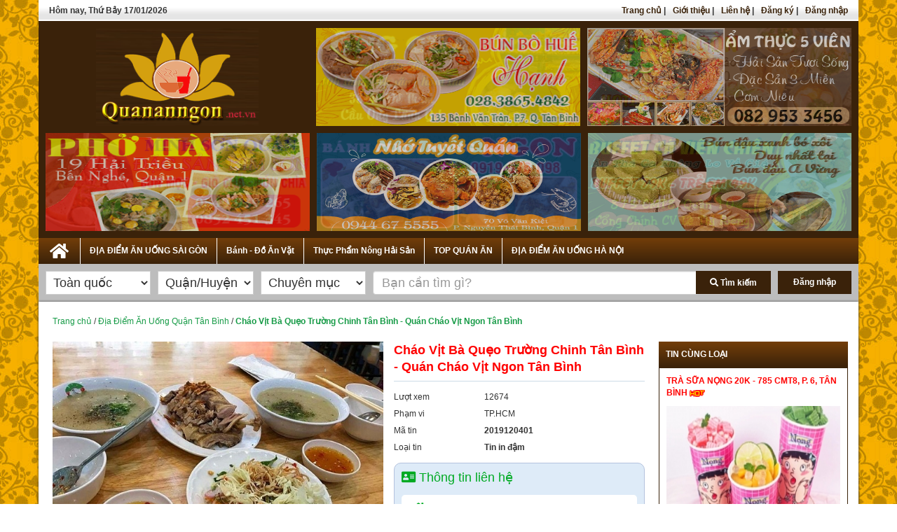

--- FILE ---
content_type: text/html; charset=UTF-8
request_url: https://diadiemanuong.net.vn/chao-vit-ba-queo-quan-chao-vit-ngon-tan-binh-54319/
body_size: 15341
content:
<!DOCTYPE html
    PUBLIC "-//W3C//DTD XHTML 1.0 Transitional//EN" "http://www.w3.org/TR/xhtml1/DTD/xhtml1-transitional.dtd">
<html xmlns="http://www.w3.org/1999/xhtml" xml:lang="vi" lang="vi">

<head>
    <link rel="shortcut icon" href="https://diadiemanuong.net.vn/www/favicon.ico" type="image/x-icon" rel="shortcut icon" />
    <meta name="description" content="CHÁO VỊT BÀ QUẸO - CN1:  Trường Chinh (trong chợ Võ Thành Trang), Tân Bình - " />
<meta name="keywords" content="Cháo Vịt Bà Quẹo Trường Chinh Tân Bình - Quán Cháo Vịt Ngon Tân Bình" />
<meta property="og:url" content="https://diadiemanuong.net.vn/chao-vit-ba-queo-quan-chao-vit-ngon-tan-binh-54319/" />
<meta property="og:type" content="article" />
<meta property="og:title" content="Cháo Vịt Bà Quẹo Trường Chinh Tân Bình - Quán Cháo Vịt Ngon Tân Bình" />
<meta property="og:description" content="CHÁO VỊT BÀ QUẸO - CN1:  Trường Chinh (trong chợ Võ Thành Trang), Tân Bình - " />
<meta property="og:image" itemprop="thumbnailUrl" content="https://diadiemanuong.net.vn/www/uploads/images/properties/adminweb@gmail.com/08-2022/202283140826_chaobaquoe.jpg" />
<meta property="og:image:alt" content="https://diadiemanuong.net.vn/www/uploads/images/properties/adminweb@gmail.com/08-2022/202283140826_chaobaquoe.jpg" />
<link rel="stylesheet" type="text/css" href="/assets/8825632/css/bootstrap.min.css" />
<link rel="stylesheet" type="text/css" href="/assets/8825632/css/bootstrap-responsive.min.css" />
<link rel="stylesheet" type="text/css" href="/assets/8825632/css/bootstrap-yii.css" />
<link rel="stylesheet" type="text/css" href="/assets/8825632/css/jquery-ui-bootstrap.css" />
<script type="text/javascript" src="/assets/d4ce5ee5/jquery.js"></script>
<script type="text/javascript" src="/assets/8825632/js/bootstrap.bootbox.min.js"></script>
<script type="text/javascript" src="/assets/8825632/js/bootstrap.min.js"></script>
<title>
        Cháo Vịt Bà Quẹo Trường Chinh Tân Bình - Quán Cháo Vịt Ngon Tân Bình    </title>
    <meta charset="UTF-8">
    <meta http-equiv="Content-Type" content="text/html; charset=utf-8" />
    <meta name="viewport" content="initial-scale = 1.0,maximum-scale = 1.0" />

    <meta name="author" content="" />
    <meta name="generator" content="" />
    <link href='https://fonts.googleapis.com/css?family=Montserrat' rel='stylesheet'>

    <link rel="stylesheet" href="https://maxcdn.bootstrapcdn.com/bootstrap/3.3.7/css/bootstrap.min.css"
        integrity="sha384-BVYiiSIFeK1dGmJRAkycuHAHRg32OmUcww7on3RYdg4Va+PmSTsz/K68vbdEjh4u" crossorigin="anonymous">


    <link rel="stylesheet" href="https://maxcdn.bootstrapcdn.com/bootstrap/3.3.7/css/bootstrap-theme.min.css"
        integrity="sha384-rHyoN1iRsVXV4nD0JutlnGaslCJuC7uwjduW9SVrLvRYooPp2bWYgmgJQIXwl/Sp" crossorigin="anonymous">
    <link href="https://cdnjs.cloudflare.com/ajax/libs/font-awesome/5.15.3/css/all.min.css" type="text/css"
        rel="stylesheet" />
    <link href="https://diadiemanuong.net.vn/www/css/default/default.css" type="text/css" rel="stylesheet" />
    <link href="https://diadiemanuong.net.vn/www/css/nivo-slider.css" type="text/css" rel="stylesheet" />
    <link href="https://diadiemanuong.net.vn/www/css/style.css?20260117101522" type="text/css" rel="stylesheet" />
    <link href="https://diadiemanuong.net.vn/www/css/sticky.css" type="text/css" rel="stylesheet" />
    <link href="https://diadiemanuong.net.vn/www/css/foundation.css?20260117101522" type="text/css" rel="stylesheet" />
    <link href="https://diadiemanuong.net.vn/www/css/prettyPhoto.css" type="text/css" rel="stylesheet" />
    <link href="https://diadiemanuong.net.vn/www/css/responsive.css?20260117101522" type="text/css" rel="stylesheet" />
</head>

<body>
    <div class="container">

        <div class="top-menu">
    <div class="text-left">
        <div class="time pull-left">
            <!-- <span class="red">
                Hotline: <a class="red" href="tel:02822110099">02822110099</a> - <a class="red"
                    href="tel:0948968238">0948.968.238</a>
            </span> -->
            <b class="showddate"></b>
        </div>
        <ul class="flex flex-row align-center pull-right hide-mobile">
            <li><a href="/">Trang chủ</a> | </li>
            <li><a href="/trang/gioi-thieu">Giới thiệu</a> | </li>
            <li><a href="/trang/lien-he">Liên hệ</a> | </li>
                        <li><a href="/users/register">Đăng ký</a> | </li>
            <li><a href="/users/login">Đăng nhập</a></li>
                    </ul>
    </div>
    <nav class="top-bar show-mobile" data-topbar role="navigation">
        <ul class="title-area">
            <li class="filter-icon" title="Bộ lọc">
                <i class="fa fa-filter" aria-hidden="true"></i>
            </li>
            <li class="toggle-topbar menu-icon">
                <a href="#"><span></span></a>
            </li>
        </ul>
        <section class="top-bar-section">
            <ul class="left">
                <li class="divider"></li>
                <li>
                    <a href="/">Trang chủ</a>
                </li>
                                                <li class="divider"></li>
                <li class="has-dropdown">
                    <a href="#">ĐỊA ĐIỂM ĂN UỐNG SÀI GÒN</a>
                    <ul class="dropdown m-menu">
                        <li>
                            <div class="row">
                                <div class="medium-4 column">
                                    <ul>
                                                                                <li>
                                            <a class="category-name"
                                                href="/quanchay-ngon-o-sai-gon-c297/">Quán  Chay Ngon ở Sài Gòn</a>
                                        </li>
                                                                                <li>
                                            <a class="category-name"
                                                href="/dia-diem-an-uong-quan-1-c250/">Địa Điểm Ăn Uống Quận 1</a>
                                        </li>
                                                                                <li>
                                            <a class="category-name"
                                                href="/dia-diem-an-uong-quan-2-c246/">Địa Điểm Ăn Uống Quận 2</a>
                                        </li>
                                                                                <li>
                                            <a class="category-name"
                                                href="/dia-diem-an-uong-quan-3-c251/">Địa Điểm Ăn Uống Quận 3</a>
                                        </li>
                                                                                <li>
                                            <a class="category-name"
                                                href="/dia-diem-an-uong-quan-4-c252/">Địa Điểm Ăn Uống Quận 4</a>
                                        </li>
                                                                                <li>
                                            <a class="category-name"
                                                href="/dia-diem-an-uong-quan-5-c253/">Địa Điểm Ăn Uống Quận 5</a>
                                        </li>
                                                                                <li>
                                            <a class="category-name"
                                                href="/dia-diem-an-uong-quan-6-c254/">Địa Điểm Ăn Uống Quận 6</a>
                                        </li>
                                                                                <li>
                                            <a class="category-name"
                                                href="/dia-diem-an-uong-quan-7-c255/">Địa Điểm Ăn Uống Quận 7</a>
                                        </li>
                                                                                <li>
                                            <a class="category-name"
                                                href="/dia-diem-an-uong-quan-8-c256/">Địa Điểm Ăn Uống Quận 8</a>
                                        </li>
                                                                                <li>
                                            <a class="category-name"
                                                href="/dia-diem-an-uong-quan-10-c258/">Địa Điểm Ăn Uống Quận 10</a>
                                        </li>
                                                                                <li>
                                            <a class="category-name"
                                                href="/dia-diem-an-uong-quan-11-c259/">Địa Điểm Ăn Uống Quận 11</a>
                                        </li>
                                                                                <li>
                                            <a class="category-name"
                                                href="/dia-diem-an-uong-quan-12-c260/">Địa Điểm Ăn Uống Quận 12</a>
                                        </li>
                                                                                <li>
                                            <a class="category-name"
                                                href="/dia-diem-an-uong-quan-go-vap-c264/">Địa Điểm Ăn Uống Quận Gò Vấp</a>
                                        </li>
                                                                                <li>
                                            <a class="category-name"
                                                href="/dia-diem-an-uong-quan-tan-phu-c262/">Địa Điểm Ăn Uống Quận Tân Phú</a>
                                        </li>
                                                                                <li>
                                            <a class="category-name"
                                                href="/dia-diem-an-uong-quan-binh-tan-c263/">Địa Điểm Ăn Uống Quận Bình Tân</a>
                                        </li>
                                                                                <li>
                                            <a class="category-name"
                                                href="/dia-diem-an-uong-quan-phu-nhuan-c265/">Địa Điểm Ăn Uống Quận Phú Nhuận</a>
                                        </li>
                                                                                <li>
                                            <a class="category-name"
                                                href="/dia-diem-an-uong-quan-binh-thanh-c266/">Địa Điểm Ăn Uống Quận Bình Thạnh</a>
                                        </li>
                                                                                <li>
                                            <a class="category-name"
                                                href="/dia-diem-an-uong-quan-tan-binh-c261/">Địa Điểm Ăn Uống Quận Tân Bình</a>
                                        </li>
                                                                                <li>
                                            <a class="category-name"
                                                href="/dia-diem-an-uong-quan-thu-duc-c267/">Địa Điểm Ăn Uống Quận Thủ Đức</a>
                                        </li>
                                                                                <li>
                                            <a class="category-name"
                                                href="/dia-diem-an-uong-hoc-mon-c275/">Địa Điểm Ăn Uống Hóc Môn</a>
                                        </li>
                                                                                <li>
                                            <a class="category-name"
                                                href="/dia-diem-an-uong-binh-chanh-c307/">Địa Điểm Ăn Uống Bình Chánh</a>
                                        </li>
                                                                                <li>
                                            <a class="category-name"
                                                href="/dia-diem-an-uong-binh-duong-c306/">Địa Điểm Ăn Uống Bình Dương</a>
                                        </li>
                                                                                <li>
                                            <a class="category-name"
                                                href="/nha-hang-quan-an-cac-tinh-c329/">Nhà Hàng Quán Ăn Các Tỉnh</a>
                                        </li>
                                                                            </ul>
                                </div>
                                <!--end of .column-->

                            </div>
                            <!--end of .row-->

                        </li>
                    </ul>
                </li>
                                                <li class="divider"></li>
                <li class="has-dropdown">
                    <a href="#">Bánh - Đồ Ăn Vặt</a>
                    <ul class="dropdown m-menu">
                        <li>
                            <div class="row">
                                <div class="medium-4 column">
                                    <ul>
                                                                                <li>
                                            <a class="category-name"
                                                href="/cung-cap-banh-cac-loai-c301/">Cung Cấp Bánh Các Loại</a>
                                        </li>
                                                                                <li>
                                            <a class="category-name"
                                                href="/tiem-banh-kem-banh-ngot-ngon-tphcm-c305/">Tiệm Bánh Kem Bánh Ngọt Ngon TPHCM</a>
                                        </li>
                                                                                <li>
                                            <a class="category-name"
                                                href="/cung-cap-do-an-vat-ngon-tphcm-c308/">Cung Cấp Đồ Ăn Vặt Ngon TPHCM</a>
                                        </li>
                                                                            </ul>
                                </div>
                                <!--end of .column-->

                            </div>
                            <!--end of .row-->

                        </li>
                    </ul>
                </li>
                                                <li class="divider"></li>
                <li class="has-dropdown">
                    <a href="#">Thực Phẩm Nông Hải Sản</a>
                    <ul class="dropdown m-menu">
                        <li>
                            <div class="row">
                                <div class="medium-4 column">
                                    <ul>
                                                                                <li>
                                            <a class="category-name"
                                                href="/cung-cap-hai-san-c269/">Cung Cấp Hải Sản</a>
                                        </li>
                                                                                <li>
                                            <a class="category-name"
                                                href="/cung-cap-thuc-pham-c270/">Cung Cấp Thực Phẩm</a>
                                        </li>
                                                                                <li>
                                            <a class="category-name"
                                                href="/cung-cap-nong-san-c271/">Cung Cấp Nông Sản</a>
                                        </li>
                                                                                <li>
                                            <a class="category-name"
                                                href="/banh-keo-trai-cay-do-uong-c298/">Bánh Kẹo, Trái Cây, Đồ Uống</a>
                                        </li>
                                                                            </ul>
                                </div>
                                <!--end of .column-->

                            </div>
                            <!--end of .row-->

                        </li>
                    </ul>
                </li>
                                                <li class="divider"></li>
                <li class="has-dropdown">
                    <a href="#">TOP QUÁN ĂN</a>
                    <ul class="dropdown m-menu">
                        <li>
                            <div class="row">
                                <div class="medium-4 column">
                                    <ul>
                                                                                <li>
                                            <a class="category-name"
                                                href="/top-quan-com-tam-ngon-sai-gon-c248/">Top Quán Cơm Tấm Ngon Sài Gòn</a>
                                        </li>
                                                                                <li>
                                            <a class="category-name"
                                                href="/top-quan-hai-san-ngon-sai-gon-c249/">Top Quán Hải Sản Ngon Sài Gòn</a>
                                        </li>
                                                                                <li>
                                            <a class="category-name"
                                                href="/top-quan-de-ngon-sai-gon-c316/">Top Quán Dê Ngon Sài Gòn</a>
                                        </li>
                                                                                <li>
                                            <a class="category-name"
                                                href="/top-quan-oc-ngon-sai-gon-c317/">Top Quán Ốc Ngon Sài Gòn</a>
                                        </li>
                                                                                <li>
                                            <a class="category-name"
                                                href="/top-quan-che-ngon-sai-gon-c318/">Top Quán Chè Ngon Sài Gòn</a>
                                        </li>
                                                                                <li>
                                            <a class="category-name"
                                                href="/top-quan-bun-thit-nuong-ngon-sai-gon-c319/">Top Quán Bún Thịt Nướng Ngon Sài Gòn</a>
                                        </li>
                                                                            </ul>
                                </div>
                                <!--end of .column-->

                            </div>
                            <!--end of .row-->

                        </li>
                    </ul>
                </li>
                                                <li class="divider"></li>
                <li class="has-dropdown">
                    <a href="#">ĐỊA ĐIỂM ĂN UỐNG HÀ NỘI</a>
                    <ul class="dropdown m-menu">
                        <li>
                            <div class="row">
                                <div class="medium-4 column">
                                    <ul>
                                                                                <li>
                                            <a class="category-name"
                                                href="/dia-diem-an-uong-ba-dinh-c303/">Địa Điểm Ăn Uống Ba Đình</a>
                                        </li>
                                                                                <li>
                                            <a class="category-name"
                                                href="/dia-diem-an-uong-quan-tay-ho-c321/">Địa Điểm Ăn Uống Quận Tây Hồ</a>
                                        </li>
                                                                                <li>
                                            <a class="category-name"
                                                href="/dia-diem-an-uong-quan-hoan-kiem-c322/">Địa Điểm Ăn Uống Quận Hoàn Kiếm</a>
                                        </li>
                                                                                <li>
                                            <a class="category-name"
                                                href="/dia-diem-an-uong-quan-hai-ba-trung-c323/">Địa Điểm Ăn Uống Quận Hai Bà Trưng</a>
                                        </li>
                                                                                <li>
                                            <a class="category-name"
                                                href="/dia-diem-an-uong-quan-dong-da-c324/">Địa Điểm Ăn Uống Quận Đống Đa</a>
                                        </li>
                                                                                <li>
                                            <a class="category-name"
                                                href="/dia-diem-an-uong-quan-thanh-xuan-c325/">Địa Điểm Ăn Uống Quận Thanh Xuân</a>
                                        </li>
                                                                                <li>
                                            <a class="category-name"
                                                href="/dia-diem-an-uong-quan-cau-giay-c326/">Địa Điểm Ăn Uống Quận Cầu Giấy</a>
                                        </li>
                                                                                <li>
                                            <a class="category-name"
                                                href="/dia-diem-an-uong-quan-bac-tu-liem-c327/">Địa Điểm Ăn Uống Quận Bắc Từ Liêm</a>
                                        </li>
                                                                                <li>
                                            <a class="category-name"
                                                href="/dia-diem-an-uong-quan-nam-tu-liem-c328/">Địa Điểm Ăn Uống Quận Nam Từ Liêm</a>
                                        </li>
                                                                            </ul>
                                </div>
                                <!--end of .column-->

                            </div>
                            <!--end of .row-->

                        </li>
                    </ul>
                </li>
                            </ul>
        </section>
    </nav>
</div>
<div class="header-banner">
    <div class="flex flex-row">
        <div class="flex-33">
            <a href="/">
                <img class="logo-web" src="https://diadiemanuong.net.vn/www/uploads/images/logo.gif"
                    alt=" Địa Điểm Ăn Uống, Địa Điểm Ăn Uống Sài Gòn, Địa Điểm Ăn Uống TPHCM">
            </a>
        </div>
        <div class="flex-33 ">
            <div class="banner">
                                                <a href="https://diadiemanuong.net.vn/quan-cafe-buffet-vien-chien-cong-vien-le-thi-rieng-64716/" target="_blank">
                    <img src="https://diadiemanuong.net.vn/www/uploads/images/Baner%202023/CAVIEN79.gif" alt="11,10  Quán Cafe - Buffet Viên Chiên Công Viên Lê Thị Riêng">
                </a>
                                <a href="https://diadiemanuong.net.vn/quan-ong-cua-hai-san-tuoi-song-quan-1-71240/" target="_blank">
                    <img src="https://diadiemanuong.net.vn/www/uploads/images/Baner%202023/banner-ONGCUA.gif" alt="5 - 2208-04 -Quán Ông Cua ">
                </a>
                                <a href="https://diadiemanuong.net.vn/bun-bo-hue-hanh-huong-vi-doc-quyen-35-nam-an-hoai-khong-ngan%21-51552/" target="_blank">
                    <img src="https://diadiemanuong.net.vn/www/uploads/images/Baner%202023/bunbohanh.jpg" alt="BÚN BÒ HUẾ HẠNH Bành Văn TrânTân Bình ">
                </a>
                            </div>
        </div>
        <div class="flex-33  ">
            <div class="banner2">
                                                <a href="https://diadiemanuong.net.vn/am-thuc-5-vien-hai-san-tuoi-song-cac-mon-dong-que-com-nieu-71258/" target="_blank">
                    <img src="https://diadiemanuong.net.vn/www/uploads/images/Baner%202023/AMTHUC5VIEN.gif" alt="9/9-04 Ẩm Thực 5 Viên">
                </a>
                                <a href="https://diadiemanuong.net.vn/quan-chao-long-di-tu-sai-gon-banh-mi-chao-187-co-giang-71286/" target="_blank">
                    <img src="https://diadiemanuong.net.vn/www/uploads/images/Baner%202023/banner-DITUSAIGON.gif" alt="0610 Cháo Lòng Dì Tư Sài Gòn">
                </a>
                            </div>

        </div>
    </div>
    <div class="flex flex-row hide-mobile">
        <div class="flex-33 ">
            <div class="banner3">
                                                <a href="https://diadiemanuong.net.vn/quan-pho-ha-1990-so-17-19-hai-trieu-quan-1-67126/" target="_blank">
                    <img src="https://diadiemanuong.net.vn/www/uploads/images/Baner%202023/PHO-HA.jpg" alt="6- 2309-03, Quán Phở Hà - 1990 Số 17-19 Hải Triều Quận 1">
                </a>
                                <a href="https://diadiemanuong.net.vn/quan-bun-moc-gio-cha-kim-son-quan-12-71270/" target="_blank">
                    <img src="https://diadiemanuong.net.vn/www/uploads/images/Baner%202023/MINHSONQUAN.gif" alt="Quán Bún Mọc Giò Chả Kim Sơn Quận 12">
                </a>
                            </div>

        </div>
        <div class="flex-33">
            <div class="banner4">
                                                <a href="https://diadiemanuong.net.vn/quan-chao-long-di-tu-sai-gon-banh-mi-chao-187-co-giang-71286/" target="_blank">
                    <img src="https://diadiemanuong.net.vn/www/uploads/images/Baner%202023/banner-DITUSAIGON.gif" alt="0610 Quán Cháo Lòng Dì Tư Sài Gòn - Bánh Mì Chảo 187 Cô Giang">
                </a>
                                <a href="https://diadiemanuong.net.vn/banh-cuon-nong-ngon-go-vap-58548/" target="_blank">
                    <img src="https://diadiemanuong.net.vn/www/uploads/images/Baner%202023/BANHCUONNONGNGON.gif" alt="6-1205-06 Bánh Cuốn Nóng Ngon Gò Vấp">
                </a>
                                <a href="https://diadiemanuong.net.vn/quan-lau-hai-san-ngon-quan-1-43255/" target="_blank">
                    <img src="https://diadiemanuong.net.vn/www/uploads/images/Baner%202023/nho-tuyet.jpg" alt="7 NHỚ TUYẾT QUÁN">
                </a>
                            </div>
        </div>
        <div class="flex-33">
            <div class="banner5">
                                                <a href="https://diadiemanuong.net.vn/quan-bun-moc-gio-cha-kim-son-quan-12-71270/" target="_blank">
                    <img src="https://diadiemanuong.net.vn/www/uploads/images/Baner%202023/MINHSONQUAN.gif" alt="Quán Bún Mọc Giò Chả Kim Sơn Quận 12">
                </a>
                                <a href="https://diadiemanuong.net.vn/quan-cafe-buffet-vien-chien-cong-vien-le-thi-rieng-64716/" target="_blank">
                    <img src="https://diadiemanuong.net.vn/www/uploads/images/Baner%202023/buffet-CAVIEN79K.gif" alt="11,10  Chia sẻ Chia sẻFacebookTwitterEmailPinterestTelegram    Quán Cafe - Buffet Viên Chiên Công Viên Lê Thị Riêng">
                </a>
                                <a href="https://diadiemanuong.net.vn/quan-bun-dau-mam-tom-ngon-quan-1-46223/" target="_blank">
                    <img src="https://diadiemanuong.net.vn/www/uploads/images/Baner%202023/A-VUNG.jpg" alt="Quán Bún Đậu Mắm Tôm Ngon Quận 1">
                </a>
                            </div>

        </div>
    </div>
</div>
<div class="categories bg-green hide-mobile">
    <ul class="main-categories">
        <li class="home-page">
            <a class="home category-name" href="/" title="Trang chủ"><i class="fa fa-home"
                    aria-hidden="true"></i></a>
        </li>
                        <li class="main-cate ">
            <a class="category-name" href="/dia-diem-an-uong-sai-gon-c239/" >ĐỊA ĐIỂM ĂN UỐNG SÀI GÒN</a>
                        <ul class="sub-cateogries">
                                <li>
                    <a href="/quanchay-ngon-o-sai-gon-c297/">Quán  Chay Ngon ở Sài Gòn</a>
                </li>
                                <li>
                    <a href="/dia-diem-an-uong-quan-1-c250/">Địa Điểm Ăn Uống Quận 1</a>
                </li>
                                <li>
                    <a href="/dia-diem-an-uong-quan-2-c246/">Địa Điểm Ăn Uống Quận 2</a>
                </li>
                                <li>
                    <a href="/dia-diem-an-uong-quan-3-c251/">Địa Điểm Ăn Uống Quận 3</a>
                </li>
                                <li>
                    <a href="/dia-diem-an-uong-quan-4-c252/">Địa Điểm Ăn Uống Quận 4</a>
                </li>
                                <li>
                    <a href="/dia-diem-an-uong-quan-5-c253/">Địa Điểm Ăn Uống Quận 5</a>
                </li>
                                <li>
                    <a href="/dia-diem-an-uong-quan-6-c254/">Địa Điểm Ăn Uống Quận 6</a>
                </li>
                                <li>
                    <a href="/dia-diem-an-uong-quan-7-c255/">Địa Điểm Ăn Uống Quận 7</a>
                </li>
                                <li>
                    <a href="/dia-diem-an-uong-quan-8-c256/">Địa Điểm Ăn Uống Quận 8</a>
                </li>
                                <li>
                    <a href="/dia-diem-an-uong-quan-10-c258/">Địa Điểm Ăn Uống Quận 10</a>
                </li>
                                <li>
                    <a href="/dia-diem-an-uong-quan-11-c259/">Địa Điểm Ăn Uống Quận 11</a>
                </li>
                                <li>
                    <a href="/dia-diem-an-uong-quan-12-c260/">Địa Điểm Ăn Uống Quận 12</a>
                </li>
                                <li>
                    <a href="/dia-diem-an-uong-quan-go-vap-c264/">Địa Điểm Ăn Uống Quận Gò Vấp</a>
                </li>
                                <li>
                    <a href="/dia-diem-an-uong-quan-tan-phu-c262/">Địa Điểm Ăn Uống Quận Tân Phú</a>
                </li>
                                <li>
                    <a href="/dia-diem-an-uong-quan-binh-tan-c263/">Địa Điểm Ăn Uống Quận Bình Tân</a>
                </li>
                                <li>
                    <a href="/dia-diem-an-uong-quan-phu-nhuan-c265/">Địa Điểm Ăn Uống Quận Phú Nhuận</a>
                </li>
                                <li>
                    <a href="/dia-diem-an-uong-quan-binh-thanh-c266/">Địa Điểm Ăn Uống Quận Bình Thạnh</a>
                </li>
                                <li>
                    <a href="/dia-diem-an-uong-quan-tan-binh-c261/">Địa Điểm Ăn Uống Quận Tân Bình</a>
                </li>
                                <li>
                    <a href="/dia-diem-an-uong-quan-thu-duc-c267/">Địa Điểm Ăn Uống Quận Thủ Đức</a>
                </li>
                                <li>
                    <a href="/dia-diem-an-uong-hoc-mon-c275/">Địa Điểm Ăn Uống Hóc Môn</a>
                </li>
                                <li>
                    <a href="/dia-diem-an-uong-binh-chanh-c307/">Địa Điểm Ăn Uống Bình Chánh</a>
                </li>
                                <li>
                    <a href="/dia-diem-an-uong-binh-duong-c306/">Địa Điểm Ăn Uống Bình Dương</a>
                </li>
                                <li>
                    <a href="/nha-hang-quan-an-cac-tinh-c329/">Nhà Hàng Quán Ăn Các Tỉnh</a>
                </li>
                            </ul>
                    </li>

                        <li class="main-cate ">
            <a class="category-name" href="/banh-do-an-vat-c300/" >Bánh - Đồ Ăn Vặt</a>
                        <ul class="sub-cateogries">
                                <li>
                    <a href="/cung-cap-banh-cac-loai-c301/">Cung Cấp Bánh Các Loại</a>
                </li>
                                <li>
                    <a href="/tiem-banh-kem-banh-ngot-ngon-tphcm-c305/">Tiệm Bánh Kem Bánh Ngọt Ngon TPHCM</a>
                </li>
                                <li>
                    <a href="/cung-cap-do-an-vat-ngon-tphcm-c308/">Cung Cấp Đồ Ăn Vặt Ngon TPHCM</a>
                </li>
                            </ul>
                    </li>

                        <li class="main-cate ">
            <a class="category-name" href="/thuc-pham-nong-hai-san-c48/" >Thực Phẩm Nông Hải Sản</a>
                        <ul class="sub-cateogries">
                                <li>
                    <a href="/cung-cap-hai-san-c269/">Cung Cấp Hải Sản</a>
                </li>
                                <li>
                    <a href="/cung-cap-thuc-pham-c270/">Cung Cấp Thực Phẩm</a>
                </li>
                                <li>
                    <a href="/cung-cap-nong-san-c271/">Cung Cấp Nông Sản</a>
                </li>
                                <li>
                    <a href="/banh-keo-trai-cay-do-uong-c298/">Bánh Kẹo, Trái Cây, Đồ Uống</a>
                </li>
                            </ul>
                    </li>

                        <li class="main-cate ">
            <a class="category-name" href="/top-quan-an-c70/" >TOP QUÁN ĂN</a>
                        <ul class="sub-cateogries">
                                <li>
                    <a href="/top-quan-com-tam-ngon-sai-gon-c248/">Top Quán Cơm Tấm Ngon Sài Gòn</a>
                </li>
                                <li>
                    <a href="/top-quan-hai-san-ngon-sai-gon-c249/">Top Quán Hải Sản Ngon Sài Gòn</a>
                </li>
                                <li>
                    <a href="/top-quan-de-ngon-sai-gon-c316/">Top Quán Dê Ngon Sài Gòn</a>
                </li>
                                <li>
                    <a href="/top-quan-oc-ngon-sai-gon-c317/">Top Quán Ốc Ngon Sài Gòn</a>
                </li>
                                <li>
                    <a href="/top-quan-che-ngon-sai-gon-c318/">Top Quán Chè Ngon Sài Gòn</a>
                </li>
                                <li>
                    <a href="/top-quan-bun-thit-nuong-ngon-sai-gon-c319/">Top Quán Bún Thịt Nướng Ngon Sài Gòn</a>
                </li>
                            </ul>
                    </li>

                        <li class="main-cate last-cate">
            <a class="category-name" href="/dia-diem-an-uong-ha-noi-c299/" >ĐỊA ĐIỂM ĂN UỐNG HÀ NỘI</a>
                        <ul class="sub-cateogries">
                                <li>
                    <a href="/dia-diem-an-uong-ba-dinh-c303/">Địa Điểm Ăn Uống Ba Đình</a>
                </li>
                                <li>
                    <a href="/dia-diem-an-uong-quan-tay-ho-c321/">Địa Điểm Ăn Uống Quận Tây Hồ</a>
                </li>
                                <li>
                    <a href="/dia-diem-an-uong-quan-hoan-kiem-c322/">Địa Điểm Ăn Uống Quận Hoàn Kiếm</a>
                </li>
                                <li>
                    <a href="/dia-diem-an-uong-quan-hai-ba-trung-c323/">Địa Điểm Ăn Uống Quận Hai Bà Trưng</a>
                </li>
                                <li>
                    <a href="/dia-diem-an-uong-quan-dong-da-c324/">Địa Điểm Ăn Uống Quận Đống Đa</a>
                </li>
                                <li>
                    <a href="/dia-diem-an-uong-quan-thanh-xuan-c325/">Địa Điểm Ăn Uống Quận Thanh Xuân</a>
                </li>
                                <li>
                    <a href="/dia-diem-an-uong-quan-cau-giay-c326/">Địa Điểm Ăn Uống Quận Cầu Giấy</a>
                </li>
                                <li>
                    <a href="/dia-diem-an-uong-quan-bac-tu-liem-c327/">Địa Điểm Ăn Uống Quận Bắc Từ Liêm</a>
                </li>
                                <li>
                    <a href="/dia-diem-an-uong-quan-nam-tu-liem-c328/">Địa Điểm Ăn Uống Quận Nam Từ Liêm</a>
                </li>
                            </ul>
                    </li>

                <div class="clear"></div>
    </ul>
</div>

<div class="search-box">
    <form method="GET" id="search-form" action="/tim-kiem" class="flex flex-row">
        <select name="province" class="provinces">
                        <option                 value="65">Toàn quốc</option>
                        <option                 value="24">TP.HCM</option>
                        <option                 value="17">Hà Nội</option>
                        <option                 value="23">Hải Phòng</option>
                        <option                 value="57">Đà Nẵng</option>
                        <option                 value="44">Quảng Trị</option>
                        <option                 value="45">Sơn La</option>
                        <option                 value="43">Quảng Ninh</option>
                        <option                 value="42">Quảng Ngãi</option>
                        <option                 value="64">Đắk Nông</option>
                        <option                 value="41">Quảng Nam</option>
                        <option                 value="40">Quảng Bình</option>
                        <option                 value="46">Thanh Hóa</option>
                        <option                 value="39">Phú Yên</option>
                        <option                 value="38">Phú Thọ</option>
                        <option                 value="37">Ninh Thuận</option>
                        <option                 value="36">Ninh Bình</option>
                        <option                 value="35">Nghệ An</option>
                        <option                 value="48">Thái Nguyên</option>
                        <option                 value="49">Thừa Thiên - Huế</option>
                        <option                 value="63">Hậu Giang</option>
                        <option                 value="62">Sóc Trăng</option>
                        <option                 value="61">Bạc Liêu</option>
                        <option                 value="60">Đồng Tháp</option>
                        <option                 value="59">Đồng Nai</option>
                        <option                 value="58">Đắk Lắk</option>
                        <option                 value="56">Yên Bái</option>
                        <option                 value="55">Vĩnh Phúc</option>
                        <option                 value="54">Vĩnh Long</option>
                        <option                 value="53">Tây Ninh</option>
                        <option                 value="52">Tuyên Quang</option>
                        <option                 value="51">Trà Vinh</option>
                        <option                 value="50">Tiền Giang</option>
                        <option                 value="34">Nam Định</option>
                        <option                 value="33">Lạng Sơn</option>
                        <option                 value="14">Gia Lai</option>
                        <option                 value="13">Cần Thơ</option>
                        <option                 value="12">Cà Mau</option>
                        <option                 value="11">Cao Bằng</option>
                        <option                 value="10">Bến Tre</option>
                        <option                 value="9">Bắc Ninh</option>
                        <option                 value="8">Bắc Kạn</option>
                        <option                 value="7">Bắc Giang</option>
                        <option                 value="6">Bình Định</option>
                        <option                 value="5">Bình Thuận</option>
                        <option                 value="4">Bình Phước</option>
                        <option                 value="3">Bình Dương</option>
                        <option                 value="2">Bà Rịa - Vũng Tầu</option>
                        <option                 value="15">Hà Giang</option>
                        <option                 value="16">Hà Nam</option>
                        <option                 value="47">Thái Bình</option>
                        <option                 value="32">Lâm Đồng</option>
                        <option                 value="31">Lào Cai</option>
                        <option                 value="30">Long An</option>
                        <option                 value="29">Lai Châu</option>
                        <option                 value="28">Kon Tum</option>
                        <option                 value="27">Kiên Giang</option>
                        <option                 value="25">Khánh Hòa</option>
                        <option                 value="22">Hải Dương</option>
                        <option                 value="21">Hưng Yên</option>
                        <option                 value="20">Hòa Bình</option>
                        <option                 value="19">Hà Tĩnh</option>
                        <option                 value="18">Hà Tây</option>
                        <option                 value="1">An Giang</option>
                    </select>
        <select name="ward" class="ward mg-l-10">
            <option value="">Quận/Huyện</option>
                    </select>
        <select name="categoryId" class="category mg-l-10">
            <option value="">Chuyên mục</option>
           
                                            <optgroup label="ĐỊA ĐIỂM ĂN UỐNG SÀI GÒN">
                                    <option  value="297">Quán  Chay Ngon ở Sài Gòn</option>
                                 <option  value="250">Địa Điểm Ăn Uống Quận 1</option>
                                 <option  value="246">Địa Điểm Ăn Uống Quận 2</option>
                                 <option  value="251">Địa Điểm Ăn Uống Quận 3</option>
                                 <option  value="252">Địa Điểm Ăn Uống Quận 4</option>
                                 <option  value="253">Địa Điểm Ăn Uống Quận 5</option>
                                 <option  value="254">Địa Điểm Ăn Uống Quận 6</option>
                                 <option  value="255">Địa Điểm Ăn Uống Quận 7</option>
                                 <option  value="256">Địa Điểm Ăn Uống Quận 8</option>
                                 <option  value="258">Địa Điểm Ăn Uống Quận 10</option>
                                 <option  value="259">Địa Điểm Ăn Uống Quận 11</option>
                                 <option  value="260">Địa Điểm Ăn Uống Quận 12</option>
                                 <option  value="264">Địa Điểm Ăn Uống Quận Gò Vấp</option>
                                 <option  value="262">Địa Điểm Ăn Uống Quận Tân Phú</option>
                                 <option  value="263">Địa Điểm Ăn Uống Quận Bình Tân</option>
                                 <option  value="265">Địa Điểm Ăn Uống Quận Phú Nhuận</option>
                                 <option  value="266">Địa Điểm Ăn Uống Quận Bình Thạnh</option>
                                 <option  value="261">Địa Điểm Ăn Uống Quận Tân Bình</option>
                                 <option  value="267">Địa Điểm Ăn Uống Quận Thủ Đức</option>
                                 <option  value="275">Địa Điểm Ăn Uống Hóc Môn</option>
                                 <option  value="307">Địa Điểm Ăn Uống Bình Chánh</option>
                                 <option  value="306">Địa Điểm Ăn Uống Bình Dương</option>
                                 <option  value="329">Nhà Hàng Quán Ăn Các Tỉnh</option>
                          </optgroup>
         
                                            <optgroup label="Bánh - Đồ Ăn Vặt">
                                    <option  value="301">Cung Cấp Bánh Các Loại</option>
                                 <option  value="305">Tiệm Bánh Kem Bánh Ngọt Ngon TPHCM</option>
                                 <option  value="308">Cung Cấp Đồ Ăn Vặt Ngon TPHCM</option>
                          </optgroup>
         
                                            <optgroup label="Thực Phẩm Nông Hải Sản">
                                    <option  value="269">Cung Cấp Hải Sản</option>
                                 <option  value="270">Cung Cấp Thực Phẩm</option>
                                 <option  value="271">Cung Cấp Nông Sản</option>
                                 <option  value="298">Bánh Kẹo, Trái Cây, Đồ Uống</option>
                          </optgroup>
         
                                            <optgroup label="TOP QUÁN ĂN">
                                    <option  value="248">Top Quán Cơm Tấm Ngon Sài Gòn</option>
                                 <option  value="249">Top Quán Hải Sản Ngon Sài Gòn</option>
                                 <option  value="316">Top Quán Dê Ngon Sài Gòn</option>
                                 <option  value="317">Top Quán Ốc Ngon Sài Gòn</option>
                                 <option  value="318">Top Quán Chè Ngon Sài Gòn</option>
                                 <option  value="319">Top Quán Bún Thịt Nướng Ngon Sài Gòn</option>
                          </optgroup>
         
                                            <optgroup label="ĐỊA ĐIỂM ĂN UỐNG HÀ NỘI">
                                    <option  value="303">Địa Điểm Ăn Uống Ba Đình</option>
                                 <option  value="321">Địa Điểm Ăn Uống Quận Tây Hồ</option>
                                 <option  value="322">Địa Điểm Ăn Uống Quận Hoàn Kiếm</option>
                                 <option  value="323">Địa Điểm Ăn Uống Quận Hai Bà Trưng</option>
                                 <option  value="324">Địa Điểm Ăn Uống Quận Đống Đa</option>
                                 <option  value="325">Địa Điểm Ăn Uống Quận Thanh Xuân</option>
                                 <option  value="326">Địa Điểm Ăn Uống Quận Cầu Giấy</option>
                                 <option  value="327">Địa Điểm Ăn Uống Quận Bắc Từ Liêm</option>
                                 <option  value="328">Địa Điểm Ăn Uống Quận Nam Từ Liêm</option>
                          </optgroup>
         
                    </select>
        <div class="search-input mg-l-10">
            <input name="keyword" value="" placeholder="Bạn cần tìm gì?" class="form-control">
           
            <button class='bt-timkiem'>
            <i class="fa fa-search"></i>
            <span>Tìm kiếm</span>
            </button>
        </div>
                <a class="bt-search hide-mobile"  href="/users/login">Đăng nhập</a>
            </form>
</div>
<script>
$(function() {
    var isMobile = /iPhone|iPad|iPod|Android/i.test(navigator.userAgent);
    if (isMobile) {
        $(".category-name").on('click', function(){
            return false;
        })
    }

    $('.filter-icon').on('click', function(e){
        e.stopPropagation();
        if ($('.search-box').hasClass('show-filter')) {
            $('.search-box').removeClass('show-filter');
        } else {
            $('.search-box').addClass('show-filter');
        }
        
    });

    // $('.provinces').on('change', function(){
    //     if (!isMobile) {
    //         var provinceId = $(this).val();
    //         window.location.href = "/site/changeProvince?provinceId=" + provinceId;
    //     }
    // });

    $(".provinces").on('change', function(){
        var id = $(this).val();

        $.post('/property/getWardFilter', {id:id, parent: id}, function(res){
          $(".ward").html(res);
        })
    })
    
    $(".search-input i").on('click', function() {
        $("#search-form").submit();
    });

    var timeout = "3000" ||  10000;
    var speed = 2000;
    $('.banner').cycle({
        speed: speed,
        timeout: timeout,

        fx: 'fade'
    });
    $('.banner2').cycle({
        speed: speed,
        timeout: timeout,

        fx: 'fade'
    });
    $('.banner3').cycle({
        speed: speed,
        timeout: timeout,

        fx: 'fade'
    });
    $('.banner4').cycle({
        speed: speed,
        timeout: timeout,

        fx: 'fade'
    });
    $('.banner5').cycle({
        speed: speed,
        timeout: timeout,
        fx: 'fade'
    });

    var mydate = new Date()

    var year = mydate.getYear()

    if (year < 980)

        year += 1900
    var day = mydate.getDay()

    var month = mydate.getMonth()

    var daym = mydate.getDate()

    if (daym < 10)

        daym = "0" + daym
    var dayarray = new Array("Chủ nhật", "Thứ Hai", "Thứ Ba", "Thứ Tư", "Thứ Năm", "Thứ Sáu", "Thứ Bảy")

    var montharray = new Array("01", "02", "03", "04", "05", "06", "07", "08", "09", "10", "11", "12")

    $(".showddate").text("Hôm nay, " + dayarray[day] + "  " + daym + "/" + montharray[month] + "/" + year)
})
</script>        <div id="content">
            <div class="breadcrumbs">
<a href="/">Trang chủ</a> / <a href="/dia-diem-an-uong-quan-tan-binh-c261/">Địa Điểm Ăn Uống Quận Tân Bình</a> / <span>Cháo Vịt Bà Quẹo Trường Chinh Tân Bình - Quán Cháo Vịt Ngon Tân Bình</span></div>
<div class="row">
 <div class="col-lg-9">
  <div class="property-detail">
   <div class="row">
    <div class="col-lg-7">
     <div class="images">
      <a href="/www/uploads/images/properties/adminweb@gmail.com/08-2022/202283140826_chaobaquoe.jpg" rel="prettyPhoto[gallery]">
       <img src="/www/uploads/images/properties/adminweb@gmail.com/08-2022/202283140826_chaobaquoe.jpg" alt="Cháo Vịt Bà Quẹo Trường Chinh Tân Bình - Quán Cháo Vịt Ngon Tân Bình">
      </a>

     </div>
     <div class="share">
      <label class="pull-left">Chia sẻ </label>
      <!-- AddToAny BEGIN -->
      <div class="a2a_kit a2a_kit_size_32 a2a_default_style">
       <a class="a2a_dd" href="https://www.addtoany.com/share"></a>
       <a class="a2a_button_facebook"></a>
       <a class="a2a_button_twitter"></a>
       <a class="a2a_button_email"></a>
       <a class="a2a_button_pinterest"></a>
       <a class="a2a_button_telegram"></a>
       <div class="zalo-share-button" data-href="https://diadiemanuong.net.vn/chao-vit-ba-queo-truong-chinh-tan-binh-quan-chao-vit-ngon-tan-binh-54319/"
        data-oaid="579745863508352884" data-layout="3" data-color="blue" data-customize="false"></div>
      </div>
      <script async src="https://static.addtoany.com/menu/page.js"></script>
      <!-- AddToAny END -->
      <script src="https://sp.zalo.me/plugins/sdk.js"></script>


      <div class="clear"></div>
     </div>
    </div>
    <div class="col-lg-5 mid">
               <div class="clear"></div>
     <div class="box-infor">
      <h1> Cháo Vịt Bà Quẹo Trường Chinh Tân Bình - Quán Cháo Vịt Ngon Tân Bình</h1>
      <div class="row">
       <div class="col-lg-4 col-xs-4">
        Lượt xem
       </div>
       <div class="col-lg-8 col-xs-8 ">
        12674       </div>
       <div class="col-lg-4 col-xs-4">
        Phạm vi
       </div>
       <div class="col-lg-8 col-xs-8 ">
        TP.HCM       </div>
       <div class="col-lg-4 col-xs-4">
        Mã tin
       </div>
       <div class="col-lg-8 col-xs-8 bold">
        2019120401       </div>
       <!-- <div class="col-lg-4 col-xs-4">
                        Giá tham khảo
                    </div> -->
       <!-- <div class="col-lg-8 col-xs-8 bold red">
                                            </div> -->
       <div class="col-lg-4 col-xs-4">
        Loại tin
       </div>
       <div class="col-lg-8 col-xs-8 bold">
        Tin in đậm       </div>
      </div>
     </div>
     <div class="sumary-info">
      <h4><i class="fas fa-address-card"></i> Thông tin liên hệ</h4>
      <div class="infor-user">
       <div class="row">
                <div class="col-lg-2 col-xs-2 text-center">
         <i class="fa fa-home" aria-hidden="true"></i>
        </div>
        <div class="col-lg-10 col-xs-10 bold">
         CHÁO VỊT BÀ QUẸO         </div>
                                <div class="col-lg-2 col-xs-2 text-center">

         <i class="fas fa-map-marker"></i>
        </div>
        <div class="col-lg-10 col-xs-10 ">
         Trường Chinh (trong chợ Võ Thành Trang), Tân Bình 
        </div>
                                        <div class="col-lg-2 col-xs-2 text-center">
         <i class="fas fa-envelope"></i>
        </div>
        <div class="col-lg-10 col-xs-10 ">
         <a href="mailto:adminweb@yahoo.com">adminweb@yahoo.com</a>
        </div>
                       </div>
      </div>
     </div>
    </div>
   </div>
   <div class="detail">
    <html>
	<head>
		<title></title>
	</head>
	<body autocomplete="off">
		<p style="text-align: center;">
			<span style="font-size:26px;"><span style="color:#b22222;"><strong><span style="font-family:times new roman,times,serif;">CHÁO VỊT BÀ QUẸO</span></strong></span></span></p>
		<p style="text-align: center;">
			<span style="color:#ff0000;"><em><strong><span style="font-family:times new roman,times,serif;"><span style="font-size:20px;">"Ăn 1 Miếng Nghiện 1 Đời"</span></span></strong></em></span></p>
		<p style="text-align: center;">
			&nbsp;</p>
		<p style="text-align: justify;">
			<span style="font-family:times new roman,times,serif;"><span style="font-size:20px;">Sài Thành là mảnh đất có nền ẩm thực đa dạng với bao món sơn hào hải vị và cả những món ăn dân dã. Và cháo vịt là một trong những món ăn ngon góp phần tô sắc thêm cho thiên đường ẩm thực của Sài Thành. Đây cũng là món ăn được nhiều người dân&nbsp;Sài Thành&nbsp;yêu thích bởi sự thơm ngon, bổ dưỡng mà giá cả hợp lí. Nếu bạn chưa tìm được quán cháo vịt ở&nbsp;Sài Thành&nbsp;nào ngon thì hãy cùng theo chân <a href="https://diadiemanuong.net.vn/">diadiemanuong.net.vn</a> nhé. Quán cháo vịt&nbsp;sau sẽ khiến bạn hài lòng.</span></span></p>
		<p style="text-align: center;">
			<img alt="O-CN1-521-2-Tr-Chinh-trong-ch-V-Trang-B-CN2-103-C-ng-P-Th-nh-Qu-T-n-Ph-Tel-0707190902-0901081985" src="https://i.imgur.com/bIeqDSE.jpeg" /></p>
		<p style="text-align: justify;">
			<span style="font-family:times new roman,times,serif;"><span style="font-size:20px;">Nhắc đến quán cháo vịt ngon ở Sài Thành thì không thể không nhắc đến&nbsp;quán <strong>Cháo Vịt Bà Quẹo</strong> được. Đây là một trong những quán vịt ngon nổi tiếng từ lâu ở Sài Thành. Quán nằm trên đường&nbsp;<strong>Trường Chinh (trong chợ Võ Thành Trang)</strong>.&nbsp;<strong>Cháo Vịt Bà Quẹo</strong>&nbsp;lúc nào cũng đông khách, đến quán hương vị cháo vịt thơm ngon đã làm nức lòng bao người.</span></span></p>
		<p style="text-align: center;">
			<img alt="O-CN1-521-2-Tr-Chinh-trong-ch-V-Trang-B-CN2-103-C-ng-P-Th-nh-Qu-T-n-Ph-Tel-0707190902-0901081985" src="https://i.imgur.com/gr4x9mn.jpeg" /></p>
		<p style="text-align: center;">
			<img alt="O-CN1-521-2-Tr-Chinh-trong-ch-V-Trang-B-CN2-103-C-ng-P-Th-nh-Qu-T-n-Ph-Tel-0707190902-0901081985" src="https://i.imgur.com/NJLYICa.jpeg" /></p>
		<p style="text-align: center;">
			<img alt="O-CN1-521-2-Tr-Chinh-trong-ch-V-Trang-B-CN2-103-C-ng-P-Th-nh-Qu-T-n-Ph-Tel-0707190902-0901081985" src="https://i.imgur.com/phpdSoR.jpeg" /></p>
		<p style="text-align: center;">
			<img alt="O-CN1-521-2-Tr-Chinh-trong-ch-V-Trang-B-CN2-103-C-ng-P-Th-nh-Qu-T-n-Ph-Tel-0707190902-0901081985" src="https://i.imgur.com/djp3Qov.jpeg" /></p>
		<p style="text-align: justify;">
			<span style="font-family:times new roman,times,serif;"><span style="font-size:20px;">Đây được xem là quán gỏi bình dân nhưng chế biến khá ngon và bắt mắt. Để làm được một đĩa gỏi vịt ngon, đậm đà, ngoài việc người đầu bếp phải biết cách lựa chọn thịt vịt, biết pha chế gia vị để trộn gỏi, nước chấm là một yếu tố không kém phần quan trọng. Chính vì vậy, để tăng thêm vị ngon của món gỏi vịt, nước chấm được các chủ quán pha chế cùng với gừng băm nhuyễn để tăng thêm vị thơm cho món ăn.</span></span></p>
		<p style="text-align: center;">
			<img alt="O-CN1-521-2-Tr-Chinh-trong-ch-V-Trang-B-CN2-103-C-ng-P-Th-nh-Qu-T-n-Ph-Tel-0707190902-0901081985" src="https://i.imgur.com/29Ay6Kc.jpeg" /></p>
		<p style="text-align: center;">
			<img alt="O-CN1-521-2-Tr-Chinh-trong-ch-V-Trang-B-CN2-103-C-ng-P-Th-nh-Qu-T-n-Ph-Tel-0707190902-0901081985" src="https://i.imgur.com/laY1F7W.jpeg" /></p>
		<p style="text-align: center;">
			<img alt="O-CN1-521-2-Tr-Chinh-trong-ch-V-Trang-B-CN2-103-C-ng-P-Th-nh-Qu-T-n-Ph-Tel-0707190902-0901081985" src="https://i.imgur.com/Cnp4ati.jpeg" /></p>
		<p style="text-align: justify;">
			<span style="font-family:times new roman,times,serif;"><span style="font-size:20px;">Ăn một tô cháo vịt đúng chuẩn ở quán bạn sẽ cảm nhận được cháo nhừ ngọt thơm có đặc điểm gạo đã rang sơ rồi mới đem đi nấu. Vịt khéo lựa, các miếng thịt dày không mỡ và không quá nạc, thịt mềm. Thịt vịt chấm cùng nước nắm gừng dai, năn mềm, thơm…</span></span></p>
		<p style="text-align: center;">
			<img alt="O-CN1-521-2-Tr-Chinh-trong-ch-V-Trang-B-CN2-103-C-ng-P-Th-nh-Qu-T-n-Ph-Tel-0707190902-0901081985" src="https://i.imgur.com/E0wtfuQ.jpeg" /></p>
		<p style="text-align: center;">
			<img alt="O-CN1-521-2-Tr-Chinh-trong-ch-V-Trang-B-CN2-103-C-ng-P-Th-nh-Qu-T-n-Ph-Tel-0707190902-0901081985" src="https://i.imgur.com/NlPs77X.jpeg" /></p>
		<p style="text-align: center;">
			<img alt="O-CN1-521-2-Tr-Chinh-trong-ch-V-Trang-B-CN2-103-C-ng-P-Th-nh-Qu-T-n-Ph-Tel-0707190902-0901081985" src="https://i.imgur.com/Sor9sBn.jpeg" /></p>
		<p style="text-align: justify;">
			<span style="font-family:times new roman,times,serif;"><span style="font-size:20px;">Gỏi vịt là món ăn khá quen thuộc với nhiều người. Thời tiết nóng bức, ăn vịt rất hợp vì thịt vịt có tính hàn, đặc biệt với món gỏi vịt bạn sẽ cảm thấy thích thú hơn nữa. Gỏi vịt có vị chua, cay, mặn, ngọt vừa miệng kết hợp với mùi thơm của các loại rau gia vị cùng với vị bùi của đậu phông rang và nước chấm chua ngọt, món ăn mang đến cho thực khách cảm giác ngon miệng, ăn hoài mà vẫn không cảm thấy ngán.</span></span></p>
		<p style="text-align: center;">
			<img alt="O-CN1-521-2-Tr-Chinh-trong-ch-V-Trang-B-CN2-103-C-ng-P-Th-nh-Qu-T-n-Ph-Tel-0707190902-0901081985" src="https://i.imgur.com/C6EeUiK.jpeg" /></p>
		<p style="text-align: center;">
			<img alt="O-CN1-521-2-Tr-Chinh-trong-ch-V-Trang-B-CN2-103-C-ng-P-Th-nh-Qu-T-n-Ph-Tel-0707190902-0901081985" src="https://i.imgur.com/BoAFWCC.jpeg" /></p>
		<p style="text-align: center;">
			<img alt="O-CN1-521-2-Tr-Chinh-trong-ch-V-Trang-B-CN2-103-C-ng-P-Th-nh-Qu-T-n-Ph-Tel-0707190902-0901081985" src="https://i.imgur.com/gbrqfJF.jpeg" /></p>
		<p style="text-align: center;">
			<img alt="O-CN1-521-2-Tr-Chinh-trong-ch-V-Trang-B-CN2-103-C-ng-P-Th-nh-Qu-T-n-Ph-Tel-0707190902-0901081985" src="https://i.imgur.com/E0FPipN.jpeg" /></p>
		<p style="text-align: center;">
			<img alt="O-CN1-521-2-Tr-Chinh-trong-ch-V-Trang-B-CN2-103-C-ng-P-Th-nh-Qu-T-n-Ph-Tel-0707190902-0901081985" src="https://i.imgur.com/Qqq1SAn.jpeg" /></p>
		<p style="text-align: justify;">
			<span style="font-family:times new roman,times,serif;"><span style="font-size:20px;">Đến với&nbsp;<strong>Cháo Vịt Bà Quẹo</strong>, thực khách không chỉ hài lòng với món ăn ngon giá rẻ không gian sạch sẽ mà còn ấn tượng bởi thái độ phục vụ nhanh, nhiệt tình và vui vẻ của đội ngũ nhân viên. Tất cả sẽ mang đến bạn một bữa ăn ngon miệng, thoải mái và hài lòng nhất.</span></span></p>
		<p style="text-align: center;">
			<img alt="O-CN1-521-2-Tr-Chinh-trong-ch-V-Trang-B-CN2-103-C-ng-P-Th-nh-Qu-T-n-Ph-Tel-0707190902-0901081985" src="https://i.imgur.com/g5fmnkr.jpeg" /></p>
		<p style="text-align: center;">
			<img alt="O-CN1-521-2-Tr-Chinh-trong-ch-V-Trang-B-CN2-103-C-ng-P-Th-nh-Qu-T-n-Ph-Tel-0707190902-0901081985" src="https://i.imgur.com/oQAWxfY.jpeg" /></p>
		<p style="text-align: center;">
			<img alt="O-CN1-521-2-Tr-Chinh-trong-ch-V-Trang-B-CN2-103-C-ng-P-Th-nh-Qu-T-n-Ph-Tel-0707190902-0901081985" src="https://i.imgur.com/dUJI8jz.jpeg" /></p>
		<p style="text-align: center;">
			<img alt="O-CN1-521-2-Tr-Chinh-trong-ch-V-Trang-B-CN2-103-C-ng-P-Th-nh-Qu-T-n-Ph-Tel-0707190902-0901081985" src="https://i.imgur.com/kPZqQDg.jpeg" /></p>
		<p style="text-align: center;">
			<img alt="O-CN1-521-2-Tr-Chinh-trong-ch-V-Trang-B-CN2-103-C-ng-P-Th-nh-Qu-T-n-Ph-Tel-0707190902-0901081985" src="https://i.imgur.com/cRF2QGt.jpeg" /></p>
		<p style="text-align: center;">
			<img alt="O-CN1-521-2-Tr-Chinh-trong-ch-V-Trang-B-CN2-103-C-ng-P-Th-nh-Qu-T-n-Ph-Tel-0707190902-0901081985" src="https://i.imgur.com/C5FxczF.jpeg" /></p>
		<p style="text-align: justify;">
			<span style="font-family:times new roman,times,serif;"><strong style="color: rgb(178, 34, 34); font-size: 26px;"><span new="" times="">CHÁO VỊT BÀ QUẸO&nbsp;</span></strong></span></p>
		<p style="text-align: justify;">
			<span style="font-family:times new roman,times,serif;"><span style="color: rgb(0, 100, 0);"><strong><span style="font-size: 20px;"><span new="" times="">CN1: Trường Chinh (trong chợ Võ Thành Trang), Tân Bình&nbsp;</span></span></strong></span></span></p>
		<p style="text-align: justify;">
			<span style="font-family:times new roman,times,serif;"><span style="color: rgb(0, 100, 0);"><strong><span style="font-size: 20px;"><span new="" times="">CN2: Thành Công, P. Tân Thành, Quận Tân Phú&nbsp;</span></span></strong></span></span></p>
		<p style="text-align: justify;">
			<span style="color:#ffffff;"><span style="font-family:times new roman,times,serif;"><strong><span style="font-size: 20px;"><span new="" times="">Tel :&nbsp;</span></span><span style="font-size: 20px;"><span new="" times="">0707190902 - 0901081985&nbsp;</span></span></strong></span></span></p>
		<p style="text-align: justify;">
			<span style="font-family:times new roman,times,serif;"><strong><span style="font-size:20px;"><a href="https://www.diadiemanuong.net.vn/">https://www.diadiemanuong.net.vn/</a></span></strong></span></p>
		<p style="text-align: justify;">
			&nbsp;</p>
		<p style="text-align: justify;">
			<span style="font-family:times new roman,times,serif;"><strong><span style="font-size:20px;">các trang công ty liên kết đăng:</span></strong></span></p>
		<p style="text-align: justify;">
			<a href="https://diadiemanuong.net.vn/quan-chao-vit-ngon-tan-binh-54319/">https://diadiemanuong.net.vn/quan-chao-vit-ngon-tan-binh-54319/</a></p>
		<p style="text-align: justify;">
			&nbsp;</p>
		<p style="text-align: justify;">
			<a href="https://quanansaigon.com/chao-vit-ba-queo-quan-chao-vit-ngon-tan-binh-54319/">https://quanansaigon.com/chao-vit-ba-queo-quan-chao-vit-ngon-tan-binh-54319/</a></p>
		<p style="text-align: justify;">
			<a href="http://anuongsaigon.net/chao-vit-ba-queo-quan-chao-vit-ngon-tan-binh-54319/">http://anuongsaigon.net/chao-vit-ba-queo-quan-chao-vit-ngon-tan-binh-54319/</a></p>
		<p style="text-align: justify;">
			<a href="http://anuong24h.net/chao-vit-ba-queo-quan-chao-vit-ngon-tan-binh-54319/">http://anuong24h.net/chao-vit-ba-queo-quan-chao-vit-ngon-tan-binh-54319/</a></p>
		<p style="text-align: justify;">
			<a href="http://foodysaigon.com/chao-vit-ba-queo-quan-chao-vit-ngon-tan-binh-54319/">http://foodysaigon.com/chao-vit-ba-queo-quan-chao-vit-ngon-tan-binh-54319/</a></p>
		<p style="text-align: justify;">
			<a href="http://quananngon.net.vn/chao-vit-ba-queo-quan-chao-vit-ngon-tan-binh-54319/">http://quananngon.net.vn/chao-vit-ba-queo-quan-chao-vit-ngon-tan-binh-54319/</a></p>
		<p style="text-align: justify;">
			<a href="http://diadiemanuong24h.com/chao-vit-ba-queo-quan-chao-vit-ngon-tan-binh-54319/">http://diadiemanuong24h.com/chao-vit-ba-queo-quan-chao-vit-ngon-tan-binh-54319/</a></p>
		<p style="text-align: justify;">
			&nbsp;</p>
		<script type="text/javascript">
/*<![CDATA[*/
jQuery(function($) {
jQuery('a[rel="tooltip"]').tooltip();
});
/*]]>*/
</script><script type="text/javascript">
/*<![CDATA[*/
jQuery(function($) {
jQuery('a[rel="tooltip"]').tooltip();
});
/*]]>*/
</script><script type="text/javascript">
/*<![CDATA[*/
jQuery(function($) {
jQuery('a[rel="tooltip"]').tooltip();
});
/*]]>*/
</script><script type="text/javascript">
/*<![CDATA[*/
jQuery(function($) {
jQuery('a[rel="tooltip"]').tooltip();
});
/*]]>*/
</script><script type="text/javascript">
/*<![CDATA[*/
jQuery(function($) {
jQuery('a[rel="tooltip"]').tooltip();
});
/*]]>*/
</script><script type="text/javascript">
/*<![CDATA[*/
jQuery(function($) {
jQuery('a[rel="tooltip"]').tooltip();
});
/*]]>*/
</script><script type="text/javascript">
/*<![CDATA[*/
jQuery(function($) {
jQuery('a[rel="tooltip"]').tooltip();
});
/*]]>*/
</script><script type="text/javascript">
/*<![CDATA[*/
jQuery(function($) {
jQuery('a[rel="tooltip"]').tooltip();
});
/*]]>*/
</script><script type="text/javascript">
/*<![CDATA[*/
jQuery(function($) {
jQuery('a[rel="tooltip"]').tooltip();
});
/*]]>*/
</script><script type="text/javascript">
/*<![CDATA[*/
jQuery(function($) {
jQuery('a[rel="tooltip"]').tooltip();
});
/*]]>*/
</script><script type="text/javascript">
/*<![CDATA[*/
jQuery(function($) {
jQuery('a[rel="tooltip"]').tooltip();
});
/*]]>*/
</script><script type="text/javascript">
/*<![CDATA[*/
jQuery(function($) {
jQuery('a[rel="tooltip"]').tooltip();
});
/*]]>*/
</script>
</body>
</html>

    <p><b>Tags: </b><a href='https://diadiemanuong.net.vn/tim-kiem?keyword=Quán Cháo Vịt Ngon Tân Bình'>Quán Cháo Vịt Ngon Tân Bình</a> ,<a href='https://diadiemanuong.net.vn/tim-kiem?keyword= CHÁO VỊT BÀ QUẸO'> CHÁO VỊT BÀ QUẸO</a></p>   </div>
  </div>
 </div>
 <div class="col-lg-3 right hot-box">
  <div class="property-hot">
    <div class="categories bg-green property-hot-title">
        TIN CÙNG LOẠI
    </div>
    <div class="property-items">
        <div class="row">
                        <div class="property-item item-same col-lg-12 col-xs-6">
                <p class="title">
                    <a href="/tra-sua-nong-20k-785-cmt8-p6-tan-binh-66781/" title="TRÀ SỮA NỌNG 20K - 785 CMT8, P. 6, TÂN BÌNH">
                        <span class="red">TRÀ SỮA NỌNG 20K - 785 CMT8, P. 6, TÂN BÌNH                        </span>
                    </a>
                                        <img src="https://diadiemanuong.net.vn/www/images/icon_hot.gif">
                                                        </p>
                <a class="img" href="/tra-sua-nong-20k-785-cmt8-p6-tan-binh-66781/" title="TRÀ SỮA NỌNG 20K - 785 CMT8, P. 6, TÂN BÌNH">
                    <img class="property-image same-property" src="https://diadiemanuong.net.vn/www/uploads/normal-thumbs/images/properties/adminweb@gmail.com/07-2024/2024726100619_trasuanong.jpg"
                        alt="TRÀ SỮA NỌNG 20K - 785 CMT8, P. 6, TÂN BÌNH">
                </a>
                <p class="noidung">
                    TRÀ SỮA NỌNG 20K - Đ/c: 785 Cách Mạng Tháng 8, P6, Tân Bình - Hotline : 0357930010                </p>
            </div>
                        <div class="property-item item-same col-lg-12 col-xs-6">
                <p class="title">
                    <a href="/quan-bun-cha-ha-noi-ngon-tai-pham-van-bach-tan-binh-71328/" title="Quán Bún Chả Hà Nội Ngon Tại Phạm Văn Bạch Tân Bình">
                        <span class="red">Quán Bún Chả Hà Nội Ngon Tại Phạm Văn Bạch Tân Bình                        </span>
                    </a>
                                        <img src="https://diadiemanuong.net.vn/www/images/icon_hot.gif">
                                                        </p>
                <a class="img" href="/quan-bun-cha-ha-noi-ngon-tai-pham-van-bach-tan-binh-71328/" title="Quán Bún Chả Hà Nội Ngon Tại Phạm Văn Bạch Tân Bình">
                    <img class="property-image same-property" src="https://diadiemanuong.net.vn/www/uploads/normal-thumbs/images/properties/adminweb@gmail.com/12-2025/20251230155359_bchn-hangnga.jpg"
                        alt="Quán Bún Chả Hà Nội Ngon Tại Phạm Văn Bạch Tân Bình">
                </a>
                <p class="noidung">
                    Bún Chả Hà Nội Hằng Nga - Đ/c: 424/2 Phạm Văn Bạch, P.Tân Sơn (P.15 Cũ), Tân Bình - Tel: 0984757551                </p>
            </div>
                        <div class="property-item item-same col-lg-12 col-xs-6">
                <p class="title">
                    <a href="/quan-thuan-phat-mi-gia-pham-van-hai-tan-binh-71311/" title="Quán Thuận Phát Mì Gia Phạm Văn Hai Tân Bình">
                        <span class="red">Quán Thuận Phát Mì Gia Phạm Văn Hai Tân Bình                        </span>
                    </a>
                                        <img src="https://diadiemanuong.net.vn/www/images/icon_hot.gif">
                                                        </p>
                <a class="img" href="/quan-thuan-phat-mi-gia-pham-van-hai-tan-binh-71311/" title="Quán Thuận Phát Mì Gia Phạm Văn Hai Tân Bình">
                    <img class="property-image same-property" src="https://diadiemanuong.net.vn/www/uploads/normal-thumbs/images/properties/adminweb@gmail.com/11-2025/20251111204625_migia.jpg"
                        alt="Quán Thuận Phát Mì Gia Phạm Văn Hai Tân Bình">
                </a>
                <p class="noidung">
                    QUÁN THUẬN PHÁT MÌ GIA - Đ/c: 112 Phạm Văn Hai, P. Tân Sơn Hòa (P.2 Cũ), Tân Bình - Tel: 0974397719 - 0332521733                </p>
            </div>
                        <div class="property-item item-same col-lg-12 col-xs-6">
                <p class="title">
                    <a href="/phong-tra-hat-voi-nhau-khanh-ha-truong-cong-dinh-tan-binh-phong-tra-hat-voi-nhau-o-tan-binh-71285/" title="Phòng Trà Hát Với Nhau Khánh Hà Trương Công Định Tân Bình, Phòng Trà Hát Với Nhau Ở Tân Bình">
                        <span class="red">Phòng Trà Hát Với Nhau Khánh Hà Trương Công Định Tân Bình, Phòng Trà Hát Với Nhau Ở Tân Bình                        </span>
                    </a>
                                        <img src="https://diadiemanuong.net.vn/www/images/icon_hot.gif">
                                                        </p>
                <a class="img" href="/phong-tra-hat-voi-nhau-khanh-ha-truong-cong-dinh-tan-binh-phong-tra-hat-voi-nhau-o-tan-binh-71285/" title="Phòng Trà Hát Với Nhau Khánh Hà Trương Công Định Tân Bình, Phòng Trà Hát Với Nhau Ở Tân Bình">
                    <img class="property-image same-property" src="https://diadiemanuong.net.vn/www/uploads/normal-thumbs/images/properties/adminweb@gmail.com/10-2025/2025104123927_hatvoi.jpg"
                        alt="Phòng Trà Hát Với Nhau Khánh Hà Trương Công Định Tân Bình, Phòng Trà Hát Với Nhau Ở Tân Bình">
                </a>
                <p class="noidung">
                    PHÒNG TRÀ KHÁNH HÀ - Hát Với Nhau Hằng Đêm - Đ/c: 190 Trương Công Định, P. Tân Bình, TP.HCM ( 190 Trương Công Định, P. 14, Q. Tân Bình CŨ) - Hotline: 0907585403 - 0886793370                </p>
            </div>
                        <div class="property-item item-same col-lg-12 col-xs-6">
                <p class="title">
                    <a href="/am-thuc-5-vien-hai-san-tuoi-song-dac-san-3-mien-com-nieu-71258/" title="Ẩm Thực 5 Viên - Hải Sản Tươi Sống, Đặc Sản 3 Miền, Cơm Niêu">
                        <span class="red">Ẩm Thực 5 Viên - Hải Sản Tươi Sống, Đặc Sản 3 Miền, Cơm Niêu                        </span>
                    </a>
                                        <img src="https://diadiemanuong.net.vn/www/images/icon_hot.gif">
                                                        </p>
                <a class="img" href="/am-thuc-5-vien-hai-san-tuoi-song-dac-san-3-mien-com-nieu-71258/" title="Ẩm Thực 5 Viên - Hải Sản Tươi Sống, Đặc Sản 3 Miền, Cơm Niêu">
                    <img class="property-image same-property" src="https://diadiemanuong.net.vn/www/uploads/normal-thumbs/images/properties/adminweb@gmail.com/09-2025/202596151427_amthuc5vien.jpg"
                        alt="Ẩm Thực 5 Viên - Hải Sản Tươi Sống, Đặc Sản 3 Miền, Cơm Niêu">
                </a>
                <p class="noidung">
                    ẨM THỰC 5 VIÊN - Đ/c: 42 Lam Sơn, Phường 2 (P.Tân Sơn Hòa) - Tel: 0829533456                </p>
            </div>
                        <div class="property-item item-same col-lg-12 col-xs-6">
                <p class="title">
                    <a href="/quan-bun-bo-hue-ngoc-trang-hong-ha-tan-binh-71136/" title="Quán Bún Bò Huế Ngọc Trang Hồng Hà Tân Bình">
                        <span class="red">Quán Bún Bò Huế Ngọc Trang Hồng Hà Tân Bình                        </span>
                    </a>
                                        <img src="https://diadiemanuong.net.vn/www/images/icon_hot.gif">
                                                        </p>
                <a class="img" href="/quan-bun-bo-hue-ngoc-trang-hong-ha-tan-binh-71136/" title="Quán Bún Bò Huế Ngọc Trang Hồng Hà Tân Bình">
                    <img class="property-image same-property" src="https://diadiemanuong.net.vn/www/uploads/normal-thumbs/images/properties/adminweb@gmail.com/06-2025/2025625085911_bunbo.jpg"
                        alt="Quán Bún Bò Huế Ngọc Trang Hồng Hà Tân Bình">
                </a>
                <p class="noidung">
                    BÚN BÒ HUẾ NGỌC TRANG -  Đ/c: 39c Hồng Hà Nối Dài, P.2, Tân Bình - Tel: 0971722768                </p>
            </div>
                        <div class="property-item item-same col-lg-12 col-xs-6">
                <p class="title">
                    <a href="/quan-co-na-bun-thit-xao-bun-nuoc-tuong-bun-nem-nuong-71127/" title="Quán Cô Na - Bún Thịt Xào, Bún Nước Tương, Bún Nem Nướng">
                        <span class="red">Quán Cô Na - Bún Thịt Xào, Bún Nước Tương, Bún Nem Nướng                        </span>
                    </a>
                                        <img src="https://diadiemanuong.net.vn/www/images/icon_hot.gif">
                                                        </p>
                <a class="img" href="/quan-co-na-bun-thit-xao-bun-nuoc-tuong-bun-nem-nuong-71127/" title="Quán Cô Na - Bún Thịt Xào, Bún Nước Tương, Bún Nem Nướng">
                    <img class="property-image same-property" src="https://diadiemanuong.net.vn/www/uploads/normal-thumbs/images/properties/dangtin2025@gmail.com/06-2025/202565082848_bunthit.jpg"
                        alt="Quán Cô Na - Bún Thịt Xào, Bún Nước Tương, Bún Nem Nướng">
                </a>
                <p class="noidung">
                    QUÁN CÔ NA - Đ/c: 127F Hoàng Sa, P. Tân Định, Quận 1 - 384-386 Trường Chinh, P. 13, Tân Bình - Tel: 0937003077                </p>
            </div>
                        <div class="property-item item-same col-lg-12 col-xs-6">
                <p class="title">
                    <a href="/nha-hang-ot-do-nguyen-quang-bich-tan-binh-71095/" title="Nhà Hàng Ớt Đỏ Nguyễn Quang Bích Tân Bình">
                        <span class="red">Nhà Hàng Ớt Đỏ Nguyễn Quang Bích Tân Bình                        </span>
                    </a>
                                        <img src="https://diadiemanuong.net.vn/www/images/icon_hot.gif">
                                                        </p>
                <a class="img" href="/nha-hang-ot-do-nguyen-quang-bich-tan-binh-71095/" title="Nhà Hàng Ớt Đỏ Nguyễn Quang Bích Tân Bình">
                    <img class="property-image same-property" src="https://diadiemanuong.net.vn/www/uploads/normal-thumbs/images/properties/dangtin2025@gmail.com/05-2025/2025522084931_nhahang.jpg"
                        alt="Nhà Hàng Ớt Đỏ Nguyễn Quang Bích Tân Bình">
                </a>
                <p class="noidung">
                    NHÀ HÀNG ỚT ĐỎ -  Đ/c: 13 Nguyễn Quang Bích, P13, Tân Bình - Hotline đặt tiệc: 0908.330.330                </p>
            </div>
                        <div class="property-item item-same col-lg-12 col-xs-6">
                <p class="title">
                    <a href="/quan-com-tam-ngon-khu-san-bay-tan-binh-71051/" title="Quán Cơm Tấm Ngon Khu Sân Bay Tân Bình">
                        <span class="red">Quán Cơm Tấm Ngon Khu Sân Bay Tân Bình                        </span>
                    </a>
                                        <img src="https://diadiemanuong.net.vn/www/images/icon_hot.gif">
                                                        </p>
                <a class="img" href="/quan-com-tam-ngon-khu-san-bay-tan-binh-71051/" title="Quán Cơm Tấm Ngon Khu Sân Bay Tân Bình">
                    <img class="property-image same-property" src="https://diadiemanuong.net.vn/www/uploads/normal-thumbs/images/properties/dangtin2025@gmail.com/05-2025/202556130743_comtam.jpg"
                        alt="Quán Cơm Tấm Ngon Khu Sân Bay Tân Bình">
                </a>
                <p class="noidung">
                    CƠM TẤM NGON 5 MÓN - Đ/c: 110 Yến Thế, P.2, Tân Bình - Tel: 0903234566 - 0933627650                </p>
            </div>
                        <div class="property-item item-same col-lg-12 col-xs-6">
                <p class="title">
                    <a href="/quan-bun-bo-dang-phat-bac-hai-tan-binh-70759/" title="Quán Bún Bò Đang Phát Bắc Hải Tân Bình">
                        <span class="red">Quán Bún Bò Đang Phát Bắc Hải Tân Bình                        </span>
                    </a>
                                        <img src="https://diadiemanuong.net.vn/www/images/icon_hot.gif">
                                                        </p>
                <a class="img" href="/quan-bun-bo-dang-phat-bac-hai-tan-binh-70759/" title="Quán Bún Bò Đang Phát Bắc Hải Tân Bình">
                    <img class="property-image same-property" src="https://diadiemanuong.net.vn/www/uploads/normal-thumbs/images/properties/adminweb@gmail.com/04-2025/2025410113309_bunbodangphat.jpg"
                        alt="Quán Bún Bò Đang Phát Bắc Hải Tân Bình">
                </a>
                <p class="noidung">
                    QUÁN BÚN BÒ ĐANG PHÁT - Đ/c: 32 Bắc Hải, P.6, Tân Bình - Tel: 0775365570                </p>
            </div>
                        <div class="property-item item-same col-lg-12 col-xs-6">
                <p class="title">
                    <a href="/quan-pho-phu-lai-bau-cat-tan-binh-70661/" title="Quán Phở Phú Lai Bàu Cát Tân Bình">
                        <span class="red">Quán Phở Phú Lai Bàu Cát Tân Bình                        </span>
                    </a>
                                        <img src="https://diadiemanuong.net.vn/www/images/icon_hot.gif">
                                                        </p>
                <a class="img" href="/quan-pho-phu-lai-bau-cat-tan-binh-70661/" title="Quán Phở Phú Lai Bàu Cát Tân Bình">
                    <img class="property-image same-property" src="https://diadiemanuong.net.vn/www/uploads/normal-thumbs/images/properties/adminweb@gmail.com/03-2025/2025329112611_phophulai.jpg"
                        alt="Quán Phở Phú Lai Bàu Cát Tân Bình">
                </a>
                <p class="noidung">
                    PHỞ PHÚ LAI - Đ/c: 176 Bàu Cát, P.14, Tân Bình - Hotline: 0369727699                </p>
            </div>
                        <div class="property-item item-same col-lg-12 col-xs-6">
                <p class="title">
                    <a href="/quan-bun-ca-nha-trang-ong-huy-bau-cat-tan-binh-bun-ca-ngu-dai-duong-70644/" title="Quán Bún Cá Nha Trang Ông Huy Bàu Cát Tân Bình - Bún Cá Ngừ Đại Dương">
                        <span class="red">Quán Bún Cá Nha Trang Ông Huy Bàu Cát Tân Bình - Bún Cá Ngừ Đại Dương                        </span>
                    </a>
                                        <img src="https://diadiemanuong.net.vn/www/images/icon_hot.gif">
                                                        </p>
                <a class="img" href="/quan-bun-ca-nha-trang-ong-huy-bau-cat-tan-binh-bun-ca-ngu-dai-duong-70644/" title="Quán Bún Cá Nha Trang Ông Huy Bàu Cát Tân Bình - Bún Cá Ngừ Đại Dương">
                    <img class="property-image same-property" src="https://diadiemanuong.net.vn/www/uploads/normal-thumbs/images/properties/adminweb@gmail.com/03-2025/2025329081406_efbebi2.jpeg"
                        alt="Quán Bún Cá Nha Trang Ông Huy Bàu Cát Tân Bình - Bún Cá Ngừ Đại Dương">
                </a>
                <p class="noidung">
                    BÚN CÁ NHA TRANG ÔNG HUY ⭐ Đ/c: 231 Bàu Cát, P. 12, Tân Bình ⭐Mở cửa: 06g - 21g ⭐ Tel: 0933524358 - 0829097554                </p>
            </div>
                        <div class="property-item item-same col-lg-12 col-xs-6">
                <p class="title">
                    <a href="/quan-nem-nuong-nha-trang-ngon-hoang-sa-tan-binh-70444/" title="Quán Nem Nướng Nha Trang Ngon Hoàng Sa Tân Bình">
                        <span class="red">Quán Nem Nướng Nha Trang Ngon Hoàng Sa Tân Bình                        </span>
                    </a>
                                        <img src="https://diadiemanuong.net.vn/www/images/icon_hot.gif">
                                                        </p>
                <a class="img" href="/quan-nem-nuong-nha-trang-ngon-hoang-sa-tan-binh-70444/" title="Quán Nem Nướng Nha Trang Ngon Hoàng Sa Tân Bình">
                    <img class="property-image same-property" src="https://diadiemanuong.net.vn/www/uploads/normal-thumbs/images/properties/adminweb@gmail.com/03-2025/2025313110547_nemnuongnhatrang-cang.jpg"
                        alt="Quán Nem Nướng Nha Trang Ngon Hoàng Sa Tân Bình">
                </a>
                <p class="noidung">
                    NEM NƯỚNG NHA TRANG CẢNG - Đ/c: 1131 Hoàng Sa, P.5, Tân Bình - Tel: 0903751469 - 0777555369                </p>
            </div>
                        <div class="property-item item-same col-lg-12 col-xs-6">
                <p class="title">
                    <a href="/hai-san-giang-ghe-truong-chinh-tan-binh-70112/" title="Hải Sản Giang Ghẹ Trường Chinh Tân Bình">
                        <span class="red">Hải Sản Giang Ghẹ Trường Chinh Tân Bình                        </span>
                    </a>
                                        <img src="https://diadiemanuong.net.vn/www/images/icon_hot.gif">
                                                        </p>
                <a class="img" href="/hai-san-giang-ghe-truong-chinh-tan-binh-70112/" title="Hải Sản Giang Ghẹ Trường Chinh Tân Bình">
                    <img class="property-image same-property" src="https://diadiemanuong.net.vn/www/uploads/normal-thumbs/images/properties/adminweb@gmail.com/02-2025/2025220105929_haisan-giangghe.jpg"
                        alt="Hải Sản Giang Ghẹ Trường Chinh Tân Bình">
                </a>
                <p class="noidung">
                    HẢI SẢN GIANG GHẸ - Đ/c: 680 Đường Trường Chinh, P. 15, Q.Tân Bình - Hotline: 0961727179                </p>
            </div>
                        <div class="property-item item-same col-lg-12 col-xs-6">
                <p class="title">
                    <a href="/am-thuc-dong-que-5-vien-lam-son-tan-binh-69941/" title="Ẩm Thực Đồng Quê 5 Viên Lam Sơn Tân Bình">
                        <span class="red">Ẩm Thực Đồng Quê 5 Viên Lam Sơn Tân Bình                        </span>
                    </a>
                                        <img src="https://diadiemanuong.net.vn/www/images/icon_hot.gif">
                                                        </p>
                <a class="img" href="/am-thuc-dong-que-5-vien-lam-son-tan-binh-69941/" title="Ẩm Thực Đồng Quê 5 Viên Lam Sơn Tân Bình">
                    <img class="property-image same-property" src="https://diadiemanuong.net.vn/www/uploads/normal-thumbs/images/properties/adminweb@gmail.com/02-2025/2025212105506_amthuc5vien.jpg"
                        alt="Ẩm Thực Đồng Quê 5 Viên Lam Sơn Tân Bình">
                </a>
                <p class="noidung">
                    ẨM THỰC 5 VIÊN - Đ/c: 42 Lam Sơn, P. 2, Tân Bình - Hotline: 0829533456                </p>
            </div>
                        <div class="property-item item-same col-lg-12 col-xs-6">
                <p class="title">
                    <a href="/quan-hang-thai-thi-nhan-tan-binh-bo-to-cu-chi-lau-bo-noi-dat-dac-san-mien-trung-67991/" title="Quán Hằng Thái Thị Nhạn Tân Bình - Bò Tơ Củ Chi, Lẩu Bò Nồi Đất, Đặc Sản Miền Trung">
                        <span class="red">Quán Hằng Thái Thị Nhạn Tân Bình - Bò Tơ Củ Chi, Lẩu Bò Nồi Đất, Đặc Sản Miền Trung                        </span>
                    </a>
                                        <img src="https://diadiemanuong.net.vn/www/images/icon_hot.gif">
                                                        </p>
                <a class="img" href="/quan-hang-thai-thi-nhan-tan-binh-bo-to-cu-chi-lau-bo-noi-dat-dac-san-mien-trung-67991/" title="Quán Hằng Thái Thị Nhạn Tân Bình - Bò Tơ Củ Chi, Lẩu Bò Nồi Đất, Đặc Sản Miền Trung">
                    <img class="property-image same-property" src="https://diadiemanuong.net.vn/www/uploads/normal-thumbs/images/properties/adminweb@gmail.com/10-2024/20241014103900_quanhang.jpg"
                        alt="Quán Hằng Thái Thị Nhạn Tân Bình - Bò Tơ Củ Chi, Lẩu Bò Nồi Đất, Đặc Sản Miền Trung">
                </a>
                <p class="noidung">
                    QUÁN HẰNG - Đ/c: 6C Thái Thị Nhạn, P.10, Tân Bình - Tel: 0907138813                </p>
            </div>
                        <div class="property-item item-same col-lg-12 col-xs-6">
                <p class="title">
                    <a href="/quan-the-near-coffee--tea-66930/" title="Quán The Near Coffee & Tea ">
                        <span class="red">Quán The Near Coffee & Tea                         </span>
                    </a>
                                        <img src="https://diadiemanuong.net.vn/www/images/icon_hot.gif">
                                                        </p>
                <a class="img" href="/quan-the-near-coffee--tea-66930/" title="Quán The Near Coffee & Tea ">
                    <img class="property-image same-property" src="https://diadiemanuong.net.vn/www/uploads/normal-thumbs/images/properties/adminweb@gmail.com/09-2024/202495143215_untitled-1.jpg"
                        alt="Quán The Near Coffee & Tea ">
                </a>
                <p class="noidung">
                    THE NEAR COFFEE & TEA - Đ/c: 1362 Trường Sa, P.3, Tân Bình - Tel: 0967934697                </p>
            </div>
                        <div class="property-item item-same col-lg-12 col-xs-6">
                <p class="title">
                    <a href="/quan-pho-thanh-nam-truong-son-tan-binh-quan-pho-ngon-khu-san-bay-tan-son-nhat-66875/" title="Quán Phở Thành Nam Trường Sơn Tân Bình - Quán Phở Ngon Khu Sân Bay Tân Sơn Nhất">
                        <span class="red">Quán Phở Thành Nam Trường Sơn Tân Bình - Quán Phở Ngon Khu Sân Bay Tân Sơn Nhất                        </span>
                    </a>
                                        <img src="https://diadiemanuong.net.vn/www/images/icon_hot.gif">
                                                        </p>
                <a class="img" href="/quan-pho-thanh-nam-truong-son-tan-binh-quan-pho-ngon-khu-san-bay-tan-son-nhat-66875/" title="Quán Phở Thành Nam Trường Sơn Tân Bình - Quán Phở Ngon Khu Sân Bay Tân Sơn Nhất">
                    <img class="property-image same-property" src="https://diadiemanuong.net.vn/www/uploads/normal-thumbs/images/properties/adminweb@gmail.com/08-2024/2024816084910_phothanhnam.jpg"
                        alt="Quán Phở Thành Nam Trường Sơn Tân Bình - Quán Phở Ngon Khu Sân Bay Tân Sơn Nhất">
                </a>
                <p class="noidung">
                    PHỞ THÀNH NAM - Đ/c: 6 Trường Sơn, P. 2, Q. Tân Bình - Tel: 0906374579                </p>
            </div>
                        <div class="property-item item-same col-lg-12 col-xs-6">
                <p class="title">
                    <a href="/quan-bun-bo-bun-moc-ngu-binh-dong-den-tan-binh-66819/" title="Quán Bún Bò Bún Mọc Ngự Bình Đồng Đen Tân Bình">
                        <span class="red">Quán Bún Bò Bún Mọc Ngự Bình Đồng Đen Tân Bình                        </span>
                    </a>
                                        <img src="https://diadiemanuong.net.vn/www/images/icon_hot.gif">
                                                        </p>
                <a class="img" href="/quan-bun-bo-bun-moc-ngu-binh-dong-den-tan-binh-66819/" title="Quán Bún Bò Bún Mọc Ngự Bình Đồng Đen Tân Bình">
                    <img class="property-image same-property" src="https://diadiemanuong.net.vn/www/uploads/normal-thumbs/images/properties/adminweb@gmail.com/08-2024/202482094032_bunbo-ngubinh.jpeg"
                        alt="Quán Bún Bò Bún Mọc Ngự Bình Đồng Đen Tân Bình">
                </a>
                <p class="noidung">
                    Bún Bò Bún Mọc Ngự Bình - Đ/c: 33 Đồng Đen, P.12, Tân Bình - Tel: 0908637674                </p>
            </div>
                        <div class="property-item item-same col-lg-12 col-xs-6">
                <p class="title">
                    <a href="/noi-bun-bo-hue-ngon-khong-ngobun-bo-hue-hanh-135-banh-van-tran-quan-tan-binh-66582/" title="Nơi Bún Bò Huế Ngon Không Ngờ... Bún Bò Huế Hạnh - 135 Bành Văn Trân Quận Tân Bình">
                        <span class="red">Nơi Bún Bò Huế Ngon Không Ngờ... Bún Bò Huế Hạnh - 135 Bành Văn Trân Quận Tân Bình                        </span>
                    </a>
                                        <img src="https://diadiemanuong.net.vn/www/images/icon_hot.gif">
                                                        </p>
                <a class="img" href="/noi-bun-bo-hue-ngon-khong-ngobun-bo-hue-hanh-135-banh-van-tran-quan-tan-binh-66582/" title="Nơi Bún Bò Huế Ngon Không Ngờ... Bún Bò Huế Hạnh - 135 Bành Văn Trân Quận Tân Bình">
                    <img class="property-image same-property" src="https://diadiemanuong.net.vn/www/uploads/normal-thumbs/images/properties/adminweb@gmail.com/06-2024/202468093006_bunbohuehanh.jpg"
                        alt="Nơi Bún Bò Huế Ngon Không Ngờ... Bún Bò Huế Hạnh - 135 Bành Văn Trân Quận Tân Bình">
                </a>
                <p class="noidung">
                    Bún Bò Huế Hạnh - Đ/c: 135 Bành Văn Trân, Phường 7, Tân Bình - Tel: 028.3865.4842 - 0903192764, Zalo: 0986285764                </p>
            </div>
                    </div>
    </div>
</div> </div>
</div>

<div class="show-mobile call-fixed">
 <div class="row">
  <div class="col-xs-4">
   <div class="bt-call">
    <a href="tel:">
     <img src="https://diadiemanuong.net.vn/www/images/icon_phone.png" />
     Gọi điện</a>
   </div>
  </div>
  <div class="col-xs-4">
   <div class="bt-call">
    <a href="https://zalo.me/">
     <img src="https://diadiemanuong.net.vn/www/images/icon_zalo.png" />
     Zalo</a>
   </div>
  </div>
  <div class="col-xs-4">
   <div class="bt-call">
    <a href="sms:/">
     <img src="https://diadiemanuong.net.vn/www/images/sms.png" />
     Nhắn tin</a>
   </div>
  </div>
 </div>

</div>        </div>

    </div>
    <div class="footer-wrap" style="padding: 30px 0px;">
    <div class="container" style="margin:0 auto;padding:0px;">

        <div class="row" style="margin:0px;padding:0px;">
            <div class="col-lg-5">
                <!-- <div class="footer_logo"><img alt="" class="footer-default" src="images/logo.png"></div> -->
                <p class="company-name">
	<span style="font-size:14px;"><strong>CÔNG TY TNHH QUẢNG CÁO TRỰC TUYẾN BÌNH MINH</strong></span></p>
<p>
	<span style="font-size:12px;">Số ĐKKD - MST: 0310871409 - Ngày cấp: 23/05/2011 – Do Sở Kế Hoạch Đầu Tư-TP.HCM cấp</span></p>
<p>
	<strong><span style="font-size:14px;">Đ/c: 118/1/9 Lê Văn Thọ, P.11, Q. Gò Vấp, TP.HCM</span></strong></p>
<p>
	<span style="color:#ff0000;"><strong><span style="font-size:16px;">Hotline: 0948.968.238</span></strong></span></p>
<p>
	<span style="font-size:16px;">Website:&nbsp;<strong><a href="https://www.diadiemanuong.net.vn/">https://diadiemanuong.net.vn</a></strong></span></p>
<p>
	<span style="font-size:16px;">Email: <a href="mailto:quangcao24gionet@gmail.com">diadiemanuong24h@gmail.com</a></span></p>
<p>
	<span style="font-size:12px;">Copyright © Diadiemanuong.net.vn Ghi rõ nguồn “Diadiemanuong.net.vn” khi phát hành lại thông tin từ website này.</span></p>
            </div>
            <div class="col-lg-4">
                <div id="fb-root"></div>
                <script async defer crossorigin="anonymous"
                    src="https://connect.facebook.net/vi_VN/sdk.js#xfbml=1&version=v11.0&appId=1692933220961164&autoLogAppEvents=1"
                    nonce="4SIx1My0"></script>
                <div class="fb-page" data-href="https://www.facebook.com/Diadiemanuong.net/" data-tabs=""
                    data-width="390" data-height="204" data-small-header="false" data-adapt-container-width="false"
                    data-hide-cover="false" data-show-facepile="false">
                    <blockquote cite="https://www.facebook.com/Diadiemanuong.net/"
                        class="fb-xfbml-parse-ignore"><a
                            href="https://www.facebook.com/Diadiemanuong.net/">Quangcao24gio</a>
                    </blockquote>
                </div>

                <ul class="footer-links">
                    <li>
                        <a href="/trang/quy-che-dang-tin">Quy chế đăng tin</a>
                    </li>
                    <li>
                        <a href="/trang/quy-che-hoat-dong">Quy chế hoạt
                            động</a>
                    </li>
                    <li>Thiết kế website bởi <a href="https://vietbrilliant.com"><span>VietBrilliant Labs</span></a></li>
                </ul>
            </div>
            <div class="col-lg-3">
                <div class="footer_info text-right">
                    <a href="http://online.gov.vn/HomePage/WebsiteDisplay.aspx?DocId=19160">
                        <img alt="logo cong thuong" width="100%" title=""
                            src="https://diadiemanuong.net.vn/www/images/bo-cong-thuong.svg">
                    </a>
                    <div class="social-icons footer_icon">
                        <ul>
                            <li><a target="_blank" href="https://www.facebook.com/Diadiemanuong.net/"><i
                                        class="fab fa-facebook-f" aria-hidden="true"></i></a></li>
                            <li><a href="#"><i
                                        class="fab fa-twitter" aria-hidden="true"></i></a></li>
                            <li><a href="#"><i
                                        class="fab fa-instagram" aria-hidden="true"></i></a></li>
                            <li><a href="https://www.youtube.com/user/Quangcao24gio"><i
                                        class="fab fa-youtube" aria-hidden="true"></i></a></li>
                        </ul>
                    </div>
                </div>
            </div>
        </div>
    </div>
</div>

<div id="toplinks" title="Quay lại đầu trang"
    style="position: fixed; bottom: 15px; right: 15px; opacity: 1; cursor: pointer;"></div>
<script>
function checkScroll() {
    var scroll = $(window).scrollTop();
    if (scroll > 200) {
        $('#toplinks').show();
    } else {
        $('#toplinks').hide();
    }
}
checkScroll();
$(window).scroll(function(event) {
    checkScroll();
});

$("#toplinks").on('click', () => {
    window.scrollTo({
        top: 0,
        behavior: 'smooth'
    });
});
// var width = window.innerWidth;
// console.log(width);
// if (width > 320 && width < 1000) {

// }
</script>

<style>
.bt-search {
    background: #3A220A}

.header-banner {
    background: #3A220A}

/* .top-menu ul li a {
    color: #3A220A} */

.property-items,
.property-vip-items {
    border: 1px solid #3A220A;
}
.bt-timkiem {
    background: #3A220A}
.property-item-vip {
    border-bottom: 1px solid #3A220A;
}

.categories ul li .sub-cateogries li {
    border-bottom: 1px solid #3A220A;
}
.footer-wrap {
background: #3A220A;
}
.property-item {
    border-bottom: 1px solid #3A220A;
}
.top-bar-section ul li {
    background:  #3A220A;
}
.top-bar.expanded .toggle-topbar a span::after {
    box-shadow: 0 0 0 1px  #3A220A, 0 7px 0 1px  #3A220A, 0 14px 0 1px  #3A220A;
}

.top-bar .toggle-topbar.menu-icon a span::after {
    box-shadow: 0 0 0 1px #3A220A, 0 7px 0 1px #3A220A, 0 14px 0 1px #3A220A;
  
}
.top-menu ul.hide-mobile li a {
    color: #3A220A;
}
.sub-cateogries {
    border: 1px solid #3A220A;
}
.show-mobile .fa-filter {
   
    color: #3A220A;
}
    body {
        background: url("https://diadiemanuong.net.vn/www/uploads/images/hinh-nen-dep-31.jpg") repeat fixed center center transparent !important;
    }
</style>

<style>
.bg-green {
    background-image: linear-gradient(#733e09, #3A220A);
}
</style>

<style>
body {
    background: url(https://diadiemanuong.net.vn/www/uploads/images/bg-greative-wallpaper-1910201407.jpg);
    background-size: contain;
}
</style>

    <script type="text/javascript" src="https://diadiemanuong.net.vn/www/js/jquery.nivo.slider.js"></script>
    <script type="text/javascript" src="https://diadiemanuong.net.vn/www/js/sticky.min.js"></script>
    <script type="text/javascript" src="https://diadiemanuong.net.vn/www/js/jquery.cycle.all.js"></script>
    <script type="text/javascript" src="https://diadiemanuong.net.vn/www/js/foundation.min.js"></script>
    <script type="text/javascript" src="https://diadiemanuong.net.vn/www/js/jquery.prettyPhoto.js"></script>
    <script type="text/javascript" src="https://diadiemanuong.net.vn/www/js/main.js"></script>
    <script>
    $(document).ready(function() {
       
        $('.detail img').each(function(){
            if ($(this).attr('src')) {
                $(this).attr('rel', 'prettyPhoto[gallery]');
            $(this).attr('href', $(this).attr('src')); 
            }
         
        });
        $("[rel^='prettyPhoto']").prettyPhoto({
            show_title: false,
            social_tools: false,
            deeplinking: false,
            allow_resize: true,
            slideshow: 3000,
			autoplay_slideshow: true,
            autoplay: true,
        });
    });
    </script>
    
<script>
 $(function(){
             })
</script>    <style>
.last-cate:hover .sub-cateogries {
    width: 265px !important;
    right: 0px;
}
.header-banner .flex-33 {
text-align:center;
}
.logo-web {
width: auto !important;
}
.categories ul li a.category-name {
padding-top: 0px;
width: auto;
}
.categories ul li a.category-name {
padding: 0 13px;
}
.categories ul li.main-cate:nth-child(1) a.category-name {
    line-height: 37px !important;
padding-top: 0px !important;
}
.categories ul li.main-cate:nth-child(2) a.category-name {
    line-height: 37px !important;
padding-top: 0px !important;
}
.categories ul li.main-cate:nth-child(3) a.category-name {
    line-height: 37px !important;
padding-top: 0px !important;
}
.categories ul li.main-cate:nth-child(5) a.category-name {
    line-height: 37px !important;
padding-top: 0px !important;
}
.categories ul li.main-cate:nth-child(6) a.category-name {
    line-height: 37px !important;
padding-top: 0px !important;
}

</style>
<script data-ad-client="ca-pub-1507458621690087" async src="https://pagead2.googlesyndication.com/pagead/js/adsbygoogle.js"></script>
</body>

</html>

--- FILE ---
content_type: text/html; charset=utf-8
request_url: https://www.google.com/recaptcha/api2/aframe
body_size: 264
content:
<!DOCTYPE HTML><html><head><meta http-equiv="content-type" content="text/html; charset=UTF-8"></head><body><script nonce="pu0MoglJ8aeKktje3TnyLA">/** Anti-fraud and anti-abuse applications only. See google.com/recaptcha */ try{var clients={'sodar':'https://pagead2.googlesyndication.com/pagead/sodar?'};window.addEventListener("message",function(a){try{if(a.source===window.parent){var b=JSON.parse(a.data);var c=clients[b['id']];if(c){var d=document.createElement('img');d.src=c+b['params']+'&rc='+(localStorage.getItem("rc::a")?sessionStorage.getItem("rc::b"):"");window.document.body.appendChild(d);sessionStorage.setItem("rc::e",parseInt(sessionStorage.getItem("rc::e")||0)+1);localStorage.setItem("rc::h",'1768619738082');}}}catch(b){}});window.parent.postMessage("_grecaptcha_ready", "*");}catch(b){}</script></body></html>

--- FILE ---
content_type: text/css
request_url: https://diadiemanuong.net.vn/www/css/style.css?20260117101522
body_size: 4352
content:
body {
    font-size: 12px;
    font-family: Arial, Helvetica, sans-serif !important;
    /* line-height: 20px; */
    background: #fff;
    background-size: contain;
}

a:focus,
a:hover {
    text-decoration: none;
    cursor: pointer;
}

#cke_contents_chitiet iframe {
    min-height: 450px !important
}

.search-box select {
    font-size: 18px;
    width: 150px;
}

.search-input {
    width: 70%;
    position: relative;
}

.search-input button {
    position: absolute;
    right: 0px;
    top: 0px;
    cursor: pointer;
}

.bt-timkiem {
    background: #006fb6;
    color: #fff;
    border: none;
    padding: 0px 20px;
    font-weight: bold;
    height: 33px;
    line-height: 32px;
    min-width: 105px;
    text-align: center;
}

.top-menu {
    height: 30px;
    line-height: 30px;
    background: url(../images/bg_menu_top.gif);
    font-weight: bold;
    padding: 0px 15px;
}

html.cke_skin_kama_container {
    overflow: inherit !important;
}

.done {
    display: block;
    text-align: center;
    margin-bottom: 15px;
    font-size: 16px;
}

.top-menu ul {
    padding: 0px;
    margin: 0px;
    list-style: none;
    height: 30px;
}

.nivoSlider img {
    height: 255px;
}

.banner-image {
    margin-bottom: 10px;
}

.top-menu ul li a {
    margin-left: 10px;
    color: #179B47
}

.align-center {
    align-items: center;
}

.flex {
    display: flex;
}

.flex-row {
    flex-direction: row;
}

.flex-column {
    flex-direction: column;
}

.header-banner {
    background: #00AA23;
    padding: 5px;
}

.header-banner img {
    width: 388px;
    padding: 5px;
    height: 150px;
}

.flex-33 {
    flex: 0 1 33.33%;
}

.categories {
    height: 37px;
    position: relative;
    font-weight: bold;
}

.clear {
    clear: both;
}

.bg-green {
    background-image: linear-gradient(#017919, #075604);
}

.categories ul.main-categories {
    list-style: none;
    padding: 0px;
    margin: 0px;
    height: 37px;
}

.categories ul li.main-cate {
    border-right: 1px solid #fff;
    height: 37px;
}

.categories ul li.main-cate:nth-child(2) a.category-name {
    line-height: 16px !important;
    padding-top: 3px !important;
}

.categories ul li.main-cate:nth-child(3) a.category-name {
    line-height: 16px !important;
    padding-top: 3px !important;
}


/* 
.categories ul li:nth-child(4) a {
    line-height: 16px !important;
    padding-top: 3px !important;
} */

.categories ul li.main-cate:nth-child(5) a.category-name {
    line-height: 16px !important;
    padding-top: 3px !important;
}

.categories ul li.main-cate:nth-child(6) a.category-name {
    line-height: 16px !important;
    padding-top: 3px !important;
}

.categories ul li.main-cate:nth-child(11) a.category-name {
    line-height: 16px !important;
    padding-top: 3px !important;
}

.image-vip .img {
    height: 145px;
}

.property-item .img {
    /* height: 190px; */
}

.image-vip a {
    display: block;
    height: 222px;
}

.image-show img {
    height: 50px;
}

ul.yiiPager .first,
ul.yiiPager .last {
    display: inline;
}

.categories ul li a.category-name {
    color: #fff;
    padding: 0px 8px;
    display: block;
    overflow: hidden;
    line-height: 37px;
    width: 89px;
    text-align: center;
    padding-top: 2px;
}

.categories ul li:last-child {
    border: none;
}

.categories ul li i {
    font-size: 24px;
    margin-top: 6px;
}

.main-categories li {
    float: left;
}

.sub-cateogries {
    display: none;
    border: 1px solid #227841;
    list-style: none;
    padding: 0px;
    margin: 0px;
    border: 1px solid #227841;
    background: #fff;
    z-index: 10;
}

.categories ul li:hover .sub-cateogries {
    display: block;
    position: absolute;
    top: 37px;
}

.categories ul li .sub-cateogries a {
    color: #212121;
    line-height: 34px;
}

.categories ul li .sub-cateogries a:hover {
    color: red;
}

.categories ul li .sub-cateogries li {
    float: none;
    border-bottom: 1px solid #227841;
    padding: 0px 10px;
}

.categories ul li .sub-cateogries li:last-child {
    border: none;
}

.categories ul li:first-child>a.home {
    padding: 0 10px;
    width: 59px;
}

.last-cate {
    border: none !important;
}

.red {
    font-weight: bold;
    color: red !important;
}

.categories ul li.main-cate:nth-child(11) .sub-cateogries {
    width: 350px;
    right: 0px;
}

.categories ul li.main-cate:nth-child(12) .sub-cateogries {
    width: 310px;
    right: 0px;
}

.categories ul li.main-cate:nth-child(13) .sub-cateogries {
    width: 310px;
    right: 0px;
}

.home-page {
    border-right: 1px solid #fff;
    height: 37px;
}

.search-box {
    /* box-shadow: 0px 0px 3px #444; */
    background: #bdbdbd;
    padding: 10px;
}

.search-box form {
    margin-bottom: 0px;
}

.search-input {
    width: 70%;
    position: relative;
}

.search-box input {
    border-radius: 0px;
    min-width: 100px;
}

.search-box select {
    height: 34px;
    border-radius: 0px;
}

.provinces {
    font-size: 18px;
}

.bt-search {
    background: #00AA23;
    color: #fff;
    border: none;
    padding: 0px 20px;
    font-weight: bold;
    height: 33px;
    line-height: 32px;
    min-width: 105px;
    text-align: center;
}

.bt-orange {
    background: #fc9807;
    color: #fff;
    border: none;
    padding: 0px 20px;
    font-weight: bold;
    height: 33px;
    line-height: 32px;
    min-width: 105px;
    text-align: center;
    margin-left: 10px;
}

.bt-orange:hover {
    background: #d07f0b;
    color: #fff;
}

.search-box .bt-search {
    margin-left: 10px;
}

.bt-search:hover {
    background: #075604;
    color: #fff;
}

.properties {
    background: #fff;
    padding: 15px;
}

.property-hot {
    margin-bottom: 20px;
    background: #fff;
}

.property-hot-title {
    line-height: 36px;
    color: #fff;
    padding: 0 10px;
}

.property-items {
    border: 1px solid #075604;
    border-top: 0px;
    padding: 10px;
    overflow: hidden;
}

.property-normal-items {
    border: 1px solid #075604;
    border-top: 0px;
    padding: 10px 10px 0px 10px;
}

.property-normal-item a {
    color: #212121;
}

.property-normal-items .row {
    margin: 0px;
}

.property-normal-items .col-lg-4 {
    padding: 0px;
}

.property-normal-items .property-normal-item .col-lg-3 {
    padding: 0px;
}

.property-normal-items .property-normal-item .col-lg-9 {
    padding: 0px 10px;
}

.property-normal-item .property-image {
    max-height: 70px;
    width: 100%
}

.property-normal-items .property-normal-item {
    border-bottom: 1px dotted #000;
    padding-bottom: 10px;
    margin-bottom: 10px;
    height: 81px;
    overflow: hidden;
}

.only-red {
    color: red;
}

.property-item {
    border-bottom: 1px solid #075604;
    margin-bottom: 10px;
}

.property-item:last-child {
    border: none;
}

.property-item .property-image {
    width: 100%;
    margin-bottom: 10px;
    height: 180px;
}

.property-item .property-image.same-property {
    width: 100%;
    height: 240px;
    max-height: inherit;
}

.nivoSlider {
    box-shadow: 0px 1px 5px 0px #4a4a4a;
    margin-bottom: 10px;
}

.properties .col-lg-6 {
    padding: 0px;
}

.property-item-vip {
    border-bottom: 1px solid #075604;
    margin-bottom: 20px;
    padding: 0px 5px;
    height: 349px;
}

.property-item-vip.noi-bat {
    height: 265px;
}

.property-item-vip .property-image {
    width: 100%;
    margin-bottom: 10px;
}

.image-new-vip {
    height: 137px;
}

.image-list {
    height: 213px;
}

.property-vip-items {
    border: 1px solid #075604;
    border-top: 0px;
    padding: 10px;
}

.property-vip-items .row {
    padding: 0px;
    margin: 0px;
}

.image-vip {
    position: relative;
    text-align: center;
}

.iconhot {
    position: absolute;
    top: 10px;
    right: 10px;
}

.property-vip-items select {
    max-width: 200px;
}

.bold {
    font-weight: bold;
}

.header-banner .flex-33 {
    text-align: center;
}

.logo-web {
    width: auto !important;
}

.property-title {
    height: 36px;
    overflow: hidden;
}

.property-address {
    height: 64px;
    overflow: hidden;
    margin-bottom: 15px;
}

.footer-wrap {
    background: #075604;
    background-size: cover;
    padding: 30px 0 20px 0;
    color: #fff;
}

.footer-wrap h3 {
    font-size: 18px;
    margin-bottom: 20px;
    display: inline-block;
    font-weight: bold;
    color: #fff;
    margin-bottom: 25px;
}

.footer-wrap a {
    color: #fff !important;
}

.footer-links {
    list-style: none;
    margin-bottom: 0;
    margin: 0px;
    margin-top: 15px;
}

.footer-links li {
    margin-bottom: 10px;
}

.footer-links li:before {
    content: "\f0da";
    font-weight: 600;
    font-family: 'Font Awesome 5 Free';
    padding-right: 10px;
    color: #bcc5d0;
    font-size: 14px;
}

.footer-links li a {
    text-decoration: none;
    color: #bcc5d0;
    font-size: 14px;
}

.social-icons ul li {
    display: inline-block;
    margin-right: 3px;
}

.social-icons ul li:nth-child(1) a {
    background: #3c599b;
    border-color: #3c599b;
}

.social-icons ul li:nth-child(2) a {
    background: #1ea1f3;
    border-color: #1ea1f3;
}

.social-icons ul li:nth-child(3) a {
    background: #cd2e80;
    border-color: #cd2e80;
}

.social-icons ul li:nth-child(4) a {
    background: #fb000f;
    border-color: #fb000f;
}

.social-icons ul li a i {
    line-height: 38px;
    ;
}

.social-icons ul li a {
    border: 1px solid #fff;
    display: block;
    font-size: 18px;
    text-align: center;
    color: #fff;
    width: 38px;
    height: 38px;
    line-height: 38px;
    border-radius: 100%;
}

.footer_info img {
    width: 180px;
    margin-bottom: 20px;
}

.company-name {
    font-size: 20px;
    line-height: 34px;
}

.footer-wrap .col-lg-5 {
    width: 45%;
}

.footer-wrap .col-lg-4 {
    width: 35%;
}

.footer-wrap .col-lg-3 {
    width: 20%;
}

body.unresponsive .container {
    max-width: none !important;
    width: 1170px !important;
    padding: 0px;
}

body.unresponsive [class^="col-"] {
    float: left;
}

body.unresponsive .col-sm-1,
body.unresponsive .col-md-1,
body.unresponsive .col-lg-1 {
    width: 8.33333333% !important;
    float: left;
}

body.unresponsive .col-sm-2,
body.unresponsive .col-md-2,
body.unresponsive .col-lg-2 {
    width: 16.66666667% !important;
    float: left;
}

body.unresponsive .col-sm-3,
body.unresponsive .col-md-3,
body.unresponsive .col-lg-3 {
    width: 25% !important;
    float: left;
}

body.unresponsive .col-sm-4,
body.unresponsive .col-md-4,
body.unresponsive .col-lg-4 {
    width: 33.33333333% !important;
    float: left;
}

body.unresponsive .col-sm-5,
body.unresponsive .col-md-5,
body.unresponsive .col-lg-5 {
    width: 41.66666667% !important;
    float: left;
}

body.unresponsive .col-sm-6,
body.unresponsive .col-md-6,
body.unresponsive .col-lg-6 {
    width: 50% !important;
    float: left;
}

body.unresponsive .col-sm-7,
body.unresponsive .col-md-7,
body.unresponsive .col-lg-7 {
    width: 58.33333333% !important;
    float: left;
}

body.unresponsive .col-sm-8,
body.unresponsive .col-md-8,
body.unresponsive .col-lg-8 {
    width: 66.66666667% !important;
    float: left;
}

body.unresponsive .col-sm-9,
body.unresponsive .col-md-9,
body.unresponsive .col-lg-9 {
    width: 75% !important;
    float: left;
}

body.unresponsive .col-sm-10,
body.unresponsive .col-md-10,
body.unresponsive .col-lg-10 {
    width: 83.33333333% !important;
    float: left;
}

body.unresponsive .col-sm-11,
body.unresponsive .col-md-11,
body.unresponsive .col-lg-11 {
    width: 91.66666667% !important;
    float: left;
}

body.unresponsive .col-sm-12,
body.unresponsive .col-md-12,
body.unresponsive .col-lg-12 {
    width: 100% !important;
    float: left;
}

body.unresponsive .col-sm-offset-0,
body.unresponsive .col-md-offset-0,
body.unresponsive .col-lg-offset-0 {
    margin-left: 0 !important;
}

body.unresponsive .col-sm-offset-1,
body.unresponsive .col-md-offset-1,
body.unresponsive .col-lg-offset-1 {
    margin-left: 8.33333333% !important;
}

body.unresponsive .col-sm-offset-2,
body.unresponsive .col-md-offset-2,
body.unresponsive .col-lg-offset-2 {
    margin-left: 16.66666667% !important;
}

body.unresponsive .col-sm-offset-3,
body.unresponsive .col-md-offset-3,
body.unresponsive .col-lg-offset-3 {
    margin-left: 25% !important;
}

body.unresponsive .col-sm-offset-4,
body.unresponsive .col-md-offset-4,
body.unresponsive .col-lg-offset-4 {
    margin-left: 33.33333333% !important;
}

body.unresponsive .col-sm-offset-5,
body.unresponsive .col-md-offset-5,
body.unresponsive .col-lg-offset-5 {
    margin-left: 41.66666667% !important;
}

body.unresponsive .col-sm-offset-6,
body.unresponsive .col-md-offset-6,
body.unresponsive .col-lg-offset-6 {
    margin-left: 50% !important;
}

body.unresponsive .col-sm-offset-7,
body.unresponsive .col-md-offset-7,
body.unresponsive .col-lg-offset-7 {
    margin-left: 58.33333333% !important;
}

body.unresponsive .col-sm-offset-8,
body.unresponsive .col-md-offset-8,
body.unresponsive .col-lg-offset-8 {
    margin-left: 66.66666667% !important;
}

body.unresponsive .col-sm-offset-9,
body.unresponsive .col-md-offset-9,
body.unresponsive .col-lg-offset-9 {
    margin-left: 75% !important;
}

body.unresponsive .col-sm-offset-10,
body.unresponsive .col-md-offset-10,
body.unresponsive .col-lg-offset-10 {
    margin-left: 83.33333333% !important;
}

body.unresponsive .col-sm-offset-11,
body.unresponsive .col-md-offset-11,
body.unresponsive .col-lg-offset-11 {
    margin-left: 91.66666667% !important;
}

body.unresponsive .col-sm-offset-12,
body.unresponsive .col-md-offset-12,
body.unresponsive .col-lg-offset-12 {
    margin-left: 100% !important;
}

body.unresponsive .visible-xs,
body.unresponsive .visible-xs-block,
body.unresponsive .visible-sm,
body.unresponsive .visible-sm-block {
    display: block !important;
}

body.unresponsive .visible-xs-inline,
body.unresponsive .visible-sm-inline {
    display: inline !important;
}

body.unresponsive .visible-xs-inline-block,
body.unresponsive .visible-sm-inline-block {
    display: inline-block !important;
}

body.unresponsive .hidden-xs,
body.unresponsive .hidden-sm {
    display: block !important;
}

body.unresponsive .container .navbar-header,
body.unresponsive .container .navbar-collapse {
    margin-right: 0;
    margin-left: 0;
}

body.unresponsive .navbar-header {
    float: left;
}

body.unresponsive .navbar-collapse {
    display: block !important;
    height: auto !important;
    padding-bottom: 0;
    overflow: visible !important;
}

body.unresponsive .navbar-toggle {
    display: none;
}

body.unresponsive .navbar-collapse {
    border-top: 0;
}

body.unresponsive .navbar-brand {
    margin-left: -15px;
}

body.unresponsive .navbar-nav {
    float: left;
    margin: 0;
}

body.unresponsive .navbar-nav>li {
    float: left;
}

body.unresponsive .navbar-nav>li>a {
    padding: 15px;
}

body.unresponsive .navbar-nav.navbar-right {
    float: right;
}

body.unresponsive .navbar .navbar-nav .open .dropdown-menu {
    position: absolute;
    float: left;
    background-color: #fff;
    border: 1px solid #ccc;
    border: 1px solid rgba(0, 0, 0, 0.15);
    border-width: 0 1px 1px;
    border-radius: 0 0 4px 4px;
    -webkit-box-shadow: 0 6px 12px rgba(0, 0, 0, 0.175);
    box-shadow: 0 6px 12px rgba(0, 0, 0, 0.175);
}

body.unresponsive .navbar-default .navbar-nav .open .dropdown-menu>li>a {
    color: #333;
}

body.unresponsive .navbar .navbar-nav .open .dropdown-menu>li>a:hover,
body.unresponsive .navbar .navbar-nav .open .dropdown-menu>li>a:focus,
body.unresponsive .navbar .navbar-nav .open .dropdown-menu>.active>a,
body.unresponsive .navbar .navbar-nav .open .dropdown-menu>.active>a:hover,
body.unresponsive .navbar .navbar-nav .open .dropdown-menu>.active>a:focus {
    color: #fff !important;
    background-color: #428bca !important;
}

body.unresponsive .navbar .navbar-nav .open .dropdown-menu>.disabled>a,
body.unresponsive .navbar .navbar-nav .open .dropdown-menu>.disabled>a:hover,
body.unresponsive .navbar .navbar-nav .open .dropdown-menu>.disabled>a:focus {
    color: #999 !important;
    background-color: transparent !important;
}

body.unresponsive .footer-wrap .col-lg-5 {
    width: 40% !important;
}

body.unresponsive .footer-wrap .col-lg-4 {
    width: 35% !important;
}

body.unresponsive .footer-wrap .col-lg-3 {
    width: 20% !important;
}

body.unresponsive .footer-wrap {
    padding: 0px;
}

body.unresponsive {
    min-width: 1170px;
}

.paging {
    background: #fff;
    margin-bottom: 10px;
}

.paging ul.yiiPager .selected a {}

.paging ul.yiiPager a {
    padding: 7px 13px;
}

.paging ul.yiiPager a:hover {
    padding: 7px 13px;
    background: #2e6ab1;
    color: #FFFFFF;
    font-weight: bold;
}

ul.yiiPager a:link,
ul.yiiPager a:visited {
    padding: 7px 13px;
}

#toplinks {
    background: url(../images/icon_toppage.png) no-repeat scroll right bottom transparent;
    bottom: 25px !important;
    height: 48px;
    line-height: 48px;
    position: fixed;
    right: 5px;
    width: 48px;
    display: none;
}

#content {
    background: #fff;
    box-shadow: 0px 0px 3px #333;
}

.form-control {
    display: block !important;
    width: 100% !important;
    height: 34px !important;
    padding: 6px 12px !important;
    font-size: 14px !important;
    line-height: 1.42857143 !important;
    color: #555 !important;
    background-color: #fff !important;
    background-image: none !important;
    border: 1px solid #ccc !important;
    border-radius: 4px !important;
    -webkit-box-shadow: inset 0 1px 1px rgb(0 0 0 / 8%) !important;
    box-shadow: inset 0 1px 1px rgb(0 0 0 / 8%) !important;
    -webkit-transition: border-color ease-in-out .15s, -webkit-box-shadow ease-in-out .15s !important;
    -o-transition: border-color ease-in-out .15s, box-shadow ease-in-out .15s !important;
    transition: border-color ease-in-out .15s, box-shadow ease-in-out .15s !important;
}

.login-content input {
    margin-bottom: 10px;
}

.login-page {
    padding: 20px;
}

.login-page h1 {
    font-size: 20px;
    font-weight: bold;
    margin: 0px 0px 10px 0px;
    text-transform: uppercase;
}

.login-page h4 {
    font-weight: bold;
    color: #212121;
}


/* #content .col-lg-9 {
    width: 73%;
}

#content .col-lg-3 {
    width: 27%;
} */

.login-page .content {
    margin-bottom: 20px;
}

.forgot {
    line-height: 34px;
}

.detail p {
    line-height: 28px;
}

.information {
    margin-bottom: 20px;
}

.top-menu a:hover {
    color: red;
}

.property-detail {
    padding: 0px 20px 20px 20px;
}

.breadcrumbs {
    padding: 20px;
}

.breadcrumbs a {
    color: #179B47;
}

.breadcrumbs span {
    color: #179B47;
    font-weight: bold;
}

.box-infor h1 {
    line-height: 24px;
    color: red;
    font-size: 18px;
    font-weight: bold;
    border-bottom: 1px solid #cddbe7;
    margin: 0 0 10px 0px;
    padding-bottom: 8px;
}

.show-mobile {
    display: none;
}


/* MEGA MENU POSITIONING STYLES –––––––––––––––––––––––––––––––––––––––––––––––––– */

.top-bar-section .has-dropdown {
    position: static;
}

.top-bar-section .has-dropdown a {
    position: relative;
}

.top-bar-section .has-dropdown.moved {
    position: static;
}

.top-bar-section .has-dropdown.moved>a:after {
    display: block;
}


/* BOTTOM LINKS INSIDE FIRST DROPDOWN STYLES –––––––––––––––––––––––––––––––––––––––––––––––––– */

.intro .icon-play {
    position: absolute;
    color: rgba(0, 0, 0, 0.4);
    font-size: 2.5em;
    left: 50%;
    transform: translate(-50%, -50%);
    transition: color 0.3s ease;
}

.intro:hover .icon-play {
    color: rgba(0, 0, 0, 0.7);
}


/* TARGET DIV INSIDE SECOND DROPDOWN STYLES –––––––––––––––––––––––––––––––––––––––––––––––––– */

.column>img {
    margin: 1em 0;
}

.info-wrap h3 {
    width: 50%;
    padding-bottom: 5px;
    border-bottom: 1px solid #4e4e4e;
}

.info {
    display: none;
}

.info-visible {
    display: block;
}

.dt {
    margin-top: 50px;
    text-align: center;
    font-size: 2em;
    padding: 0 20px;
}

.bold {
    font-weight: bold;
}

.detail {
    margin: 30px 0px 20px;
    border-top: 2px solid #dddd;
    padding-top: 20px;
    border-right: 2px solid #ddd;
    padding-right: 10px;
}

.images {
    text-align: center;
}

.addthis_inline_share_toolbox {
    float: left;
    clear: none !important;
}

.share label {
    margin: 0px;
    line-height: 32px;
    margin-right: 10px;
}

.share {
    margin-top: 20px;
}

.sumary-info h4 {
    margin: 0px 0 15px;
    padding: 0px;
    color: #00AA23;
}

.sumary-info {
    background: #deebf8;
    border-radius: 10px;
    border: 1px solid #b4c2dd;
    padding: 10px;
    margin-top: 10px;
}

.infor-user {
    background: #fff;
    padding: 10px;
    border-radius: 5px;
}

.box-infor,
.infor-user {
    line-height: 24px;
}

.sumary-info i {
    color: #00AA23;
    font-size: 18px;
}

.detail img {
    max-width: 100% !important;
    height: auto !important;
}

.call-fixed {
    position: fixed;
    bottom: 0px;
    background: #fff;
    width: 100%;
    border-top: 1px solid #bdbdbd;
    z-index: 2;
}

.bt-call {
    color: #212121;
    background-color: #fff;
    height: 47px;
    line-height: 47px;
    text-align: center;
    border-right: 1px solid #bdbdbd;
}

.bt-call a {
    color: #212121;
    font-size: 14px;
    font-weight: bold;
}

.bt-call img {
    height: 20px;
    vertical-align: top;
    margin-right: 5px;
    margin-top: 13px;
}

.bt-call.active {
    color: #fff;
    background-color: #33a837;
}

.bt-call.active i,
.bt-call.active a {
    color: #fff;
}

.call-fixed .col-xs-4 {
    padding: 0px;
}

.register-form {
    font-size: 20px;
}


/* .help-block {
    display: none;
} */

#register {
    margin-top: 10px;
}

.form-inline label.error,
.form-horizontal label.error,
.form-vertical label.error {
    color: red;
}

.page-content {
    padding: 20px;
}

.page-content h1 {
    font-size: 20px;
    margin: 0px 0px 20px 0px;
    font-weight: bold;
}

.form-content {
    padding: 20px;
}

.form-inline .help-block.error,
.form-inline .help-inline.error,
.form-horizontal .help-block.error,
.form-horizontal .help-inline.error,
.form-vertical .help-block.error,
.form-vertical .help-inline.error {
    margin-top: 5px;
    color: red;
}

.image-show {
    margin-top: 20px;
}

.action i {
    cursor: pointer;
    margin-left: 10px;
}

.action i.fa-trash {
    font-size: 24px;
    color: #212121;
}

.action i.fa-trash:hover {
    color: red;
}

.action i.fa-edit {
    font-size: 24px;
    color: #212121;
}

.action i.fa-edit:hover {
    font-size: 24px;
    color: #00AA23;
}

.action i.fa-arrow-up {
    font-size: 24px;
    color: #212121;
}

.action i.fa-arrow-up:hover {
    font-size: 24px;
    color: #00AA23;
}

.grid table {
    width: 100%;
}

.grid img {
    height: 50px;
}

.grid .action i {
    font-size: 16px !important;
}

.grid {
    border-collapse: collapse;
    width: 100%;
}

.grid td,
.grid th {
    border: 1px solid #ddd;
    padding: 8px;
}

.grid tr:nth-child(even) {
    /* background-color: #f2f2f2; */
}

.grid tr:hover {
    background-color: #ddd;
}

.grid th {
    padding-top: 12px;
    padding-bottom: 12px;
    background-color: #04AA6D;
    color: white;
}

.grid a {
    color: #179B47;
}

.item-same {
    min-height: 312px;
}

.grid a:hover {
    color: red;
}

.images img {
    min-height: 200px;
    max-height: 442px;
    width: 100%;
}

.grid {
    margin-bottom: 20px;
}

.mg-l-10 {
    margin-left: 10px;
}

.mg-bt-10 {
    margin-bottom: 10px;
}

.property-item a.img {
    display: block;
    text-align: center;
}

.form-control {
    font-size: 18px !important;
}

.list .col-lg-3 {
    width: 20%;
}

#content .right {
    padding-left: 0px;
    padding-right: 30px;
}

#content .mid {
    padding: 0px;
}

.pagging li.item-page {
    background: #fff;
    color: #2e6ab1;
    cursor: pointer;
    padding: 5px 13px;
    float: left;
    margin-left: 2px;
    list-style: none;
    border: solid 1px #9aafe5;
    font-size: 11px;
}

.pagging li.item-page-none {
    background: #fff;
    color: #2e6ab1;
    padding: 5px 13px;
    float: left;
    margin-left: 2px;
    list-style: none;
    border: solid 1px #9aafe5;
    font-size: 11px;
}

.pagging li.item-page.active,
.pagging li.item-page:hover {
    background: #2e6ab1;
    color: #FFFFFF;
    font-weight: bold;
}

.paging-container {
    float: right;
}

.container {
    padding: 0px;
}